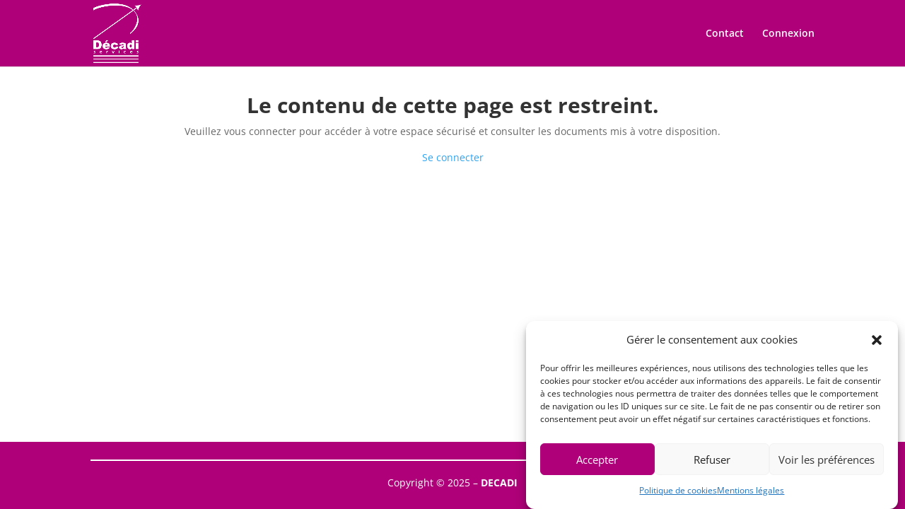

--- FILE ---
content_type: text/css
request_url: https://patrimotique.decadi.fr/wp-content/themes/Divi-child/style.css?ver=4.25.0
body_size: 954
content:
/*
 Theme Name:     Divi Child
 Theme URI:      https://www.elegantthemes.com/gallery/divi/
 Description:    Divi Child Theme
 Author:         Vayoweb
 Author URI:     https://www.vayoweb.fr
 Template:       Divi
 Version:        1.0.0
*/
 
 
/* =Theme customization starts here
------------------------------------------------------- */
.anomalie {
    text-indent:-99999em;
    height:1px;
}
.telechargement {
  text-indent:-99999em;
  height:1px;
}
.oxypharm {
	color:#c00b7b;
}

.monki {
	color:#F292E2;
}

.cos {
	color:#3AB418;
}

.weekday {
	color:#2A9BB7;
}

.otherstories {
	color:#D3551B;
}

/* Couleur Bouton Ultimate member */
.um input[type=submit].um-button, .um input[type=submit].um-button:focus, .um a.um-button, .um a.um-button.um-disabled:hover, .um a.um-button.um-disabled:focus, .um a.um-button.um-disabled:active {
    background: #b00079;
}
.um input[type=submit].um-button:hover, .um a.um-button:hover {
    background-color: #e13eae;
}


/* icône compte Ultimate member */
.um .um-tip:hover, .um .um-field-radio.active:not(.um-field-radio-state-disabled) i, .um .um-field-checkbox.active:not(.um-field-radio-state-disabled) i, .um .um-member-name a:hover, .um .um-member-more a:hover, .um .um-member-less a:hover, .um .um-members-pagi a:hover, .um .um-cover-add:hover, .um .um-profile-subnav a.active, .um .um-item-meta a, .um-account-name a:hover, .um-account-nav a.current, .um-account-side li a.current span.um-account-icon, .um-account-side li a.current:hover span.um-account-icon, .um-dropdown li a:hover, i.um-active-color, span.um-active-color {
	color: #b00079;
}

/* Header reste rose en descendant */
.et-fixed-header#main-header, .et-fixed-header#main-header .nav li ul, .et-fixed-header .et-search-form {
	background-color:#b00079 !important;
}
/* Header Couleur du texte responsive */
.et_header_style_centered .mobile_nav .select_page, .et_header_style_split .mobile_nav .select_page, .et_mobile_menu li a, .mobile_menu_bar:before, .et_nav_text_color_light #top-menu>li>a, .et_nav_text_color_dark #top-menu>li>a, #top-menu a, .et_mobile_menu li a, #et_search_icon:before, #et_top_search .et-search-form input, .et_search_form_container input, #et-top-navigation .et-cart-info {
    color: #ffffff !important;
}

/* Header sous-menu */
#top-menu li li a {
    padding: 8px 0px;
    width: 200px;
}
/* Header Interlignage */
.nav li li {
    position: relative;
    line-height: 1.3em;
}
/* Header reste rose en mobile */
#main-header, #main-header .nav li ul, .et-search-form, #main-header .et_mobile_menu {
    background-color: #b00079 !important;
}

/* CSS pour le "Rechercher" */
.dataTables_filter {
    color: #b00079;
    font-weight: bold;
    font-size: 18px;
	float: left;
}

--- FILE ---
content_type: application/javascript
request_url: https://patrimotique.decadi.fr/wp-content/plugins/tablepress-datatables-buttons/js/jszip.min.js?ver=1.5
body_size: 29971
content:
/*!

JSZip v3.1.3 - A Javascript class for generating and reading zip files
<http://stuartk.com/jszip>

(c) 2009-2016 Stuart Knightley <stuart [at] stuartk.com>
Dual licenced under the MIT license or GPLv3. See https://raw.github.com/Stuk/jszip/master/LICENSE.markdown.

JSZip uses the library pako released under the MIT license :
https://github.com/nodeca/pako/blob/master/LICENSE
*/
!function(a){if("object"==typeof exports&&"undefined"!=typeof module)module.exports=a();else if("function"==typeof define&&define.amd)define([],a);else{var b;b="undefined"!=typeof window?window:"undefined"!=typeof global?global:"undefined"!=typeof self?self:this,b.JSZip=a()}}(function(){return function a(b,c,d){function e(g,h){if(!c[g]){if(!b[g]){var i="function"==typeof require&&require;if(!h&&i)return i(g,!0);if(f)return f(g,!0);var j=new Error("Cannot find module '"+g+"'");throw j.code="MODULE_NOT_FOUND",j}var k=c[g]={exports:{}};b[g][0].call(k.exports,function(a){var c=b[g][1][a];return e(c?c:a)},k,k.exports,a,b,c,d)}return c[g].exports}for(var f="function"==typeof require&&require,g=0;g<d.length;g++)e(d[g]);return e}({1:[function(a,b,c){"use strict";var d=a("./utils"),e=a("./support"),f="ABCDEFGHIJKLMNOPQRSTUVWXYZabcdefghijklmnopqrstuvwxyz0123456789+/=";c.encode=function(a){for(var b,c,e,g,h,i,j,k=[],l=0,m=a.length,n=m,o="string"!==d.getTypeOf(a);l<a.length;)n=m-l,o?(b=a[l++],c=l<m?a[l++]:0,e=l<m?a[l++]:0):(b=a.charCodeAt(l++),c=l<m?a.charCodeAt(l++):0,e=l<m?a.charCodeAt(l++):0),g=b>>2,h=(3&b)<<4|c>>4,i=n>1?(15&c)<<2|e>>6:64,j=n>2?63&e:64,k.push(f.charAt(g)+f.charAt(h)+f.charAt(i)+f.charAt(j));return k.join("")},c.decode=function(a){var b,c,d,g,h,i,j,k=0,l=0,m="data:";if(a.substr(0,m.length)===m)throw new Error("Invalid base64 input, it looks like a data url.");a=a.replace(/[^A-Za-z0-9\+\/\=]/g,"");var n=3*a.length/4;if(a.charAt(a.length-1)===f.charAt(64)&&n--,a.charAt(a.length-2)===f.charAt(64)&&n--,n%1!==0)throw new Error("Invalid base64 input, bad content length.");var o;for(o=e.uint8array?new Uint8Array(0|n):new Array(0|n);k<a.length;)g=f.indexOf(a.charAt(k++)),h=f.indexOf(a.charAt(k++)),i=f.indexOf(a.charAt(k++)),j=f.indexOf(a.charAt(k++)),b=g<<2|h>>4,c=(15&h)<<4|i>>2,d=(3&i)<<6|j,o[l++]=b,64!==i&&(o[l++]=c),64!==j&&(o[l++]=d);return o}},{"./support":30,"./utils":32}],2:[function(a,b,c){"use strict";function d(a,b,c,d,e){this.compressedSize=a,this.uncompressedSize=b,this.crc32=c,this.compression=d,this.compressedContent=e}var e=a("./external"),f=a("./stream/DataWorker"),g=a("./stream/DataLengthProbe"),h=a("./stream/Crc32Probe"),g=a("./stream/DataLengthProbe");d.prototype={getContentWorker:function(){var a=new f(e.Promise.resolve(this.compressedContent)).pipe(this.compression.uncompressWorker()).pipe(new g("data_length")),b=this;return a.on("end",function(){if(this.streamInfo.data_length!==b.uncompressedSize)throw new Error("Bug : uncompressed data size mismatch")}),a},getCompressedWorker:function(){return new f(e.Promise.resolve(this.compressedContent)).withStreamInfo("compressedSize",this.compressedSize).withStreamInfo("uncompressedSize",this.uncompressedSize).withStreamInfo("crc32",this.crc32).withStreamInfo("compression",this.compression)}},d.createWorkerFrom=function(a,b,c){return a.pipe(new h).pipe(new g("uncompressedSize")).pipe(b.compressWorker(c)).pipe(new g("compressedSize")).withStreamInfo("compression",b)},b.exports=d},{"./external":6,"./stream/Crc32Probe":25,"./stream/DataLengthProbe":26,"./stream/DataWorker":27}],3:[function(a,b,c){"use strict";var d=a("./stream/GenericWorker");c.STORE={magic:"\0\0",compressWorker:function(a){return new d("STORE compression")},uncompressWorker:function(){return new d("STORE decompression")}},c.DEFLATE=a("./flate")},{"./flate":7,"./stream/GenericWorker":28}],4:[function(a,b,c){"use strict";function d(){for(var a,b=[],c=0;c<256;c++){a=c;for(var d=0;d<8;d++)a=1&a?3988292384^a>>>1:a>>>1;b[c]=a}return b}function e(a,b,c,d){var e=h,f=d+c;a^=-1;for(var g=d;g<f;g++)a=a>>>8^e[255&(a^b[g])];return a^-1}function f(a,b,c,d){var e=h,f=d+c;a^=-1;for(var g=d;g<f;g++)a=a>>>8^e[255&(a^b.charCodeAt(g))];return a^-1}var g=a("./utils"),h=d();b.exports=function(a,b){if("undefined"==typeof a||!a.length)return 0;var c="string"!==g.getTypeOf(a);return c?e(0|b,a,a.length,0):f(0|b,a,a.length,0)}},{"./utils":32}],5:[function(a,b,c){"use strict";c.base64=!1,c.binary=!1,c.dir=!1,c.createFolders=!0,c.date=null,c.compression=null,c.compressionOptions=null,c.comment=null,c.unixPermissions=null,c.dosPermissions=null},{}],6:[function(a,b,c){"use strict";var d=null;d="undefined"!=typeof Promise?Promise:a("lie"),b.exports={Promise:d}},{lie:58}],7:[function(a,b,c){"use strict";function d(a,b){h.call(this,"FlateWorker/"+a),this._pako=new f[a]({raw:!0,level:b.level||-1}),this.meta={};var c=this;this._pako.onData=function(a){c.push({data:a,meta:c.meta})}}var e="undefined"!=typeof Uint8Array&&"undefined"!=typeof Uint16Array&&"undefined"!=typeof Uint32Array,f=a("pako"),g=a("./utils"),h=a("./stream/GenericWorker"),i=e?"uint8array":"array";c.magic="\b\0",g.inherits(d,h),d.prototype.processChunk=function(a){this.meta=a.meta,this._pako.push(g.transformTo(i,a.data),!1)},d.prototype.flush=function(){h.prototype.flush.call(this),this._pako.push([],!0)},d.prototype.cleanUp=function(){h.prototype.cleanUp.call(this),this._pako=null},c.compressWorker=function(a){return new d("Deflate",a)},c.uncompressWorker=function(){return new d("Inflate",{})}},{"./stream/GenericWorker":28,"./utils":32,pako:59}],8:[function(a,b,c){"use strict";function d(a,b,c,d){f.call(this,"ZipFileWorker"),this.bytesWritten=0,this.zipComment=b,this.zipPlatform=c,this.encodeFileName=d,this.streamFiles=a,this.accumulate=!1,this.contentBuffer=[],this.dirRecords=[],this.currentSourceOffset=0,this.entriesCount=0,this.currentFile=null,this._sources=[]}var e=a("../utils"),f=a("../stream/GenericWorker"),g=a("../utf8"),h=a("../crc32"),i=a("../signature"),j=function(a,b){var c,d="";for(c=0;c<b;c++)d+=String.fromCharCode(255&a),a>>>=8;return d},k=function(a,b){var c=a;return a||(c=b?16893:33204),(65535&c)<<16},l=function(a,b){return 63&(a||0)},m=function(a,b,c,d,f,m){var n,o,p=a.file,q=a.compression,r=m!==g.utf8encode,s=e.transformTo("string",m(p.name)),t=e.transformTo("string",g.utf8encode(p.name)),u=p.comment,v=e.transformTo("string",m(u)),w=e.transformTo("string",g.utf8encode(u)),x=t.length!==p.name.length,y=w.length!==u.length,z="",A="",B="",C=p.dir,D=p.date,E={crc32:0,compressedSize:0,uncompressedSize:0};b&&!c||(E.crc32=a.crc32,E.compressedSize=a.compressedSize,E.uncompressedSize=a.uncompressedSize);var F=0;b&&(F|=8),r||!x&&!y||(F|=2048);var G=0,H=0;C&&(G|=16),"UNIX"===f?(H=798,G|=k(p.unixPermissions,C)):(H=20,G|=l(p.dosPermissions,C)),n=D.getUTCHours(),n<<=6,n|=D.getUTCMinutes(),n<<=5,n|=D.getUTCSeconds()/2,o=D.getUTCFullYear()-1980,o<<=4,o|=D.getUTCMonth()+1,o<<=5,o|=D.getUTCDate(),x&&(A=j(1,1)+j(h(s),4)+t,z+="up"+j(A.length,2)+A),y&&(B=j(1,1)+j(h(v),4)+w,z+="uc"+j(B.length,2)+B);var I="";I+="\n\0",I+=j(F,2),I+=q.magic,I+=j(n,2),I+=j(o,2),I+=j(E.crc32,4),I+=j(E.compressedSize,4),I+=j(E.uncompressedSize,4),I+=j(s.length,2),I+=j(z.length,2);var J=i.LOCAL_FILE_HEADER+I+s+z,K=i.CENTRAL_FILE_HEADER+j(H,2)+I+j(v.length,2)+"\0\0\0\0"+j(G,4)+j(d,4)+s+z+v;return{fileRecord:J,dirRecord:K}},n=function(a,b,c,d,f){var g="",h=e.transformTo("string",f(d));return g=i.CENTRAL_DIRECTORY_END+"\0\0\0\0"+j(a,2)+j(a,2)+j(b,4)+j(c,4)+j(h.length,2)+h},o=function(a){var b="";return b=i.DATA_DESCRIPTOR+j(a.crc32,4)+j(a.compressedSize,4)+j(a.uncompressedSize,4)};e.inherits(d,f),d.prototype.push=function(a){var b=a.meta.percent||0,c=this.entriesCount,d=this._sources.length;this.accumulate?this.contentBuffer.push(a):(this.bytesWritten+=a.data.length,f.prototype.push.call(this,{data:a.data,meta:{currentFile:this.currentFile,percent:c?(b+100*(c-d-1))/c:100}}))},d.prototype.openedSource=function(a){this.currentSourceOffset=this.bytesWritten,this.currentFile=a.file.name;var b=this.streamFiles&&!a.file.dir;if(b){var c=m(a,b,!1,this.currentSourceOffset,this.zipPlatform,this.encodeFileName);this.push({data:c.fileRecord,meta:{percent:0}})}else this.accumulate=!0},d.prototype.closedSource=function(a){this.accumulate=!1;var b=this.streamFiles&&!a.file.dir,c=m(a,b,!0,this.currentSourceOffset,this.zipPlatform,this.encodeFileName);if(this.dirRecords.push(c.dirRecord),b)this.push({data:o(a),meta:{percent:100}});else for(this.push({data:c.fileRecord,meta:{percent:0}});this.contentBuffer.length;)this.push(this.contentBuffer.shift());this.currentFile=null},d.prototype.flush=function(){for(var a=this.bytesWritten,b=0;b<this.dirRecords.length;b++)this.push({data:this.dirRecords[b],meta:{percent:100}});var c=this.bytesWritten-a,d=n(this.dirRecords.length,c,a,this.zipComment,this.encodeFileName);this.push({data:d,meta:{percent:100}})},d.prototype.prepareNextSource=function(){this.previous=this._sources.shift(),this.openedSource(this.previous.streamInfo),this.isPaused?this.previous.pause():this.previous.resume()},d.prototype.registerPrevious=function(a){this._sources.push(a);var b=this;return a.on("data",function(a){b.processChunk(a)}),a.on("end",function(){b.closedSource(b.previous.streamInfo),b._sources.length?b.prepareNextSource():b.end()}),a.on("error",function(a){b.error(a)}),this},d.prototype.resume=function(){return!!f.prototype.resume.call(this)&&(!this.previous&&this._sources.length?(this.prepareNextSource(),!0):this.previous||this._sources.length||this.generatedError?void 0:(this.end(),!0))},d.prototype.error=function(a){var b=this._sources;if(!f.prototype.error.call(this,a))return!1;for(var c=0;c<b.length;c++)try{b[c].error(a)}catch(a){}return!0},d.prototype.lock=function(){f.prototype.lock.call(this);for(var a=this._sources,b=0;b<a.length;b++)a[b].lock()},b.exports=d},{"../crc32":4,"../signature":23,"../stream/GenericWorker":28,"../utf8":31,"../utils":32}],9:[function(a,b,c){"use strict";var d=a("../compressions"),e=a("./ZipFileWorker"),f=function(a,b){var c=a||b,e=d[c];if(!e)throw new Error(c+" is not a valid compression method !");return e};c.generateWorker=function(a,b,c){var d=new e(b.streamFiles,c,b.platform,b.encodeFileName),g=0;try{a.forEach(function(a,c){g++;var e=f(c.options.compression,b.compression),h=c.options.compressionOptions||b.compressionOptions||{},i=c.dir,j=c.date;c._compressWorker(e,h).withStreamInfo("file",{name:a,dir:i,date:j,comment:c.comment||"",unixPermissions:c.unixPermissions,dosPermissions:c.dosPermissions}).pipe(d)}),d.entriesCount=g}catch(h){d.error(h)}return d}},{"../compressions":3,"./ZipFileWorker":8}],10:[function(a,b,c){"use strict";function d(){if(!(this instanceof d))return new d;if(arguments.length)throw new Error("The constructor with parameters has been removed in JSZip 3.0, please check the upgrade guide.");this.files={},this.comment=null,this.root="",this.clone=function(){var a=new d;for(var b in this)"function"!=typeof this[b]&&(a[b]=this[b]);return a}}d.prototype=a("./object"),d.prototype.loadAsync=a("./load"),d.support=a("./support"),d.defaults=a("./defaults"),d.version="3.1.3",d.loadAsync=function(a,b){return(new d).loadAsync(a,b)},d.external=a("./external"),b.exports=d},{"./defaults":5,"./external":6,"./load":11,"./object":15,"./support":30}],11:[function(a,b,c){"use strict";function d(a){return new f.Promise(function(b,c){var d=a.decompressed.getContentWorker().pipe(new i);d.on("error",function(a){c(a)}).on("end",function(){d.streamInfo.crc32!==a.decompressed.crc32?c(new Error("Corrupted zip : CRC32 mismatch")):b()}).resume()})}var e=a("./utils"),f=a("./external"),g=a("./utf8"),e=a("./utils"),h=a("./zipEntries"),i=a("./stream/Crc32Probe"),j=a("./nodejsUtils");b.exports=function(a,b){var c=this;return b=e.extend(b||{},{base64:!1,checkCRC32:!1,optimizedBinaryString:!1,createFolders:!1,decodeFileName:g.utf8decode}),j.isNode&&j.isStream(a)?f.Promise.reject(new Error("JSZip can't accept a stream when loading a zip file.")):e.prepareContent("the loaded zip file",a,!0,b.optimizedBinaryString,b.base64).then(function(a){var c=new h(b);return c.load(a),c}).then(function(a){var c=[f.Promise.resolve(a)],e=a.files;if(b.checkCRC32)for(var g=0;g<e.length;g++)c.push(d(e[g]));return f.Promise.all(c)}).then(function(a){for(var d=a.shift(),e=d.files,f=0;f<e.length;f++){var g=e[f];c.file(g.fileNameStr,g.decompressed,{binary:!0,optimizedBinaryString:!0,date:g.date,dir:g.dir,comment:g.fileCommentStr.length?g.fileCommentStr:null,unixPermissions:g.unixPermissions,dosPermissions:g.dosPermissions,createFolders:b.createFolders})}return d.zipComment.length&&(c.comment=d.zipComment),c})}},{"./external":6,"./nodejsUtils":14,"./stream/Crc32Probe":25,"./utf8":31,"./utils":32,"./zipEntries":33}],12:[function(a,b,c){"use strict";function d(a,b){f.call(this,"Nodejs stream input adapter for "+a),this._upstreamEnded=!1,this._bindStream(b)}var e=a("../utils"),f=a("../stream/GenericWorker");e.inherits(d,f),d.prototype._bindStream=function(a){var b=this;this._stream=a,a.pause(),a.on("data",function(a){b.push({data:a,meta:{percent:0}})}).on("error",function(a){b.isPaused?this.generatedError=a:b.error(a)}).on("end",function(){b.isPaused?b._upstreamEnded=!0:b.end()})},d.prototype.pause=function(){return!!f.prototype.pause.call(this)&&(this._stream.pause(),!0)},d.prototype.resume=function(){return!!f.prototype.resume.call(this)&&(this._upstreamEnded?this.end():this._stream.resume(),!0)},b.exports=d},{"../stream/GenericWorker":28,"../utils":32}],13:[function(a,b,c){"use strict";function d(a,b,c){e.call(this,b),this._helper=a;var d=this;a.on("data",function(a,b){d.push(a)||d._helper.pause(),c&&c(b)}).on("error",function(a){d.emit("error",a)}).on("end",function(){d.push(null)})}var e=a("readable-stream").Readable,f=a("util");f.inherits(d,e),d.prototype._read=function(){this._helper.resume()},b.exports=d},{"readable-stream":16,util:void 0}],14:[function(a,b,c){"use strict";b.exports={isNode:"undefined"!=typeof Buffer,newBuffer:function(a,b){return new Buffer(a,b)},isBuffer:function(a){return Buffer.isBuffer(a)},isStream:function(a){return a&&"function"==typeof a.on&&"function"==typeof a.pause&&"function"==typeof a.resume}}},{}],15:[function(a,b,c){"use strict";function d(a){return"[object RegExp]"===Object.prototype.toString.call(a)}var e=a("./utf8"),f=a("./utils"),g=a("./stream/GenericWorker"),h=a("./stream/StreamHelper"),i=a("./defaults"),j=a("./compressedObject"),k=a("./zipObject"),l=a("./generate"),m=a("./nodejsUtils"),n=a("./nodejs/NodejsStreamInputAdapter"),o=function(a,b,c){var d,e=f.getTypeOf(b),h=f.extend(c||{},i);h.date=h.date||new Date,null!==h.compression&&(h.compression=h.compression.toUpperCase()),"string"==typeof h.unixPermissions&&(h.unixPermissions=parseInt(h.unixPermissions,8)),h.unixPermissions&&16384&h.unixPermissions&&(h.dir=!0),h.dosPermissions&&16&h.dosPermissions&&(h.dir=!0),h.dir&&(a=q(a)),h.createFolders&&(d=p(a))&&r.call(this,d,!0);var l="string"===e&&h.binary===!1&&h.base64===!1;c&&"undefined"!=typeof c.binary||(h.binary=!l);var o=b instanceof j&&0===b.uncompressedSize;(o||h.dir||!b||0===b.length)&&(h.base64=!1,h.binary=!0,b="",h.compression="STORE",e="string");var s=null;s=b instanceof j||b instanceof g?b:m.isNode&&m.isStream(b)?new n(a,b):f.prepareContent(a,b,h.binary,h.optimizedBinaryString,h.base64);var t=new k(a,s,h);this.files[a]=t},p=function(a){"/"===a.slice(-1)&&(a=a.substring(0,a.length-1));var b=a.lastIndexOf("/");return b>0?a.substring(0,b):""},q=function(a){return"/"!==a.slice(-1)&&(a+="/"),a},r=function(a,b){return b="undefined"!=typeof b?b:i.createFolders,a=q(a),this.files[a]||o.call(this,a,null,{dir:!0,createFolders:b}),this.files[a]},s={load:function(){throw new Error("This method has been removed in JSZip 3.0, please check the upgrade guide.")},forEach:function(a){var b,c,d;for(b in this.files)this.files.hasOwnProperty(b)&&(d=this.files[b],c=b.slice(this.root.length,b.length),c&&b.slice(0,this.root.length)===this.root&&a(c,d))},filter:function(a){var b=[];return this.forEach(function(c,d){a(c,d)&&b.push(d)}),b},file:function(a,b,c){if(1===arguments.length){if(d(a)){var e=a;return this.filter(function(a,b){return!b.dir&&e.test(a)})}var f=this.files[this.root+a];return f&&!f.dir?f:null}return a=this.root+a,o.call(this,a,b,c),this},folder:function(a){if(!a)return this;if(d(a))return this.filter(function(b,c){return c.dir&&a.test(b)});var b=this.root+a,c=r.call(this,b),e=this.clone();return e.root=c.name,e},remove:function(a){a=this.root+a;var b=this.files[a];if(b||("/"!==a.slice(-1)&&(a+="/"),b=this.files[a]),b&&!b.dir)delete this.files[a];else for(var c=this.filter(function(b,c){return c.name.slice(0,a.length)===a}),d=0;d<c.length;d++)delete this.files[c[d].name];return this},generate:function(a){throw new Error("This method has been removed in JSZip 3.0, please check the upgrade guide.")},generateInternalStream:function(a){var b,c={};try{if(c=f.extend(a||{},{streamFiles:!1,compression:"STORE",compressionOptions:null,type:"",platform:"DOS",comment:null,mimeType:"application/zip",encodeFileName:e.utf8encode}),c.type=c.type.toLowerCase(),c.compression=c.compression.toUpperCase(),"binarystring"===c.type&&(c.type="string"),!c.type)throw new Error("No output type specified.");f.checkSupport(c.type),"darwin"!==c.platform&&"freebsd"!==c.platform&&"linux"!==c.platform&&"sunos"!==c.platform||(c.platform="UNIX"),"win32"===c.platform&&(c.platform="DOS");var d=c.comment||this.comment||"";b=l.generateWorker(this,c,d)}catch(i){b=new g("error"),b.error(i)}return new h(b,c.type||"string",c.mimeType)},generateAsync:function(a,b){return this.generateInternalStream(a).accumulate(b)},generateNodeStream:function(a,b){return a=a||{},a.type||(a.type="nodebuffer"),this.generateInternalStream(a).toNodejsStream(b)}};b.exports=s},{"./compressedObject":2,"./defaults":5,"./generate":9,"./nodejs/NodejsStreamInputAdapter":12,"./nodejsUtils":14,"./stream/GenericWorker":28,"./stream/StreamHelper":29,"./utf8":31,"./utils":32,"./zipObject":35}],16:[function(a,b,c){b.exports=a("stream")},{stream:void 0}],17:[function(a,b,c){"use strict";function d(a){e.call(this,a);for(var b=0;b<this.data.length;b++)a[b]=255&a[b]}var e=a("./DataReader"),f=a("../utils");f.inherits(d,e),d.prototype.byteAt=function(a){return this.data[this.zero+a]},d.prototype.lastIndexOfSignature=function(a){for(var b=a.charCodeAt(0),c=a.charCodeAt(1),d=a.charCodeAt(2),e=a.charCodeAt(3),f=this.length-4;f>=0;--f)if(this.data[f]===b&&this.data[f+1]===c&&this.data[f+2]===d&&this.data[f+3]===e)return f-this.zero;return-1},d.prototype.readAndCheckSignature=function(a){var b=a.charCodeAt(0),c=a.charCodeAt(1),d=a.charCodeAt(2),e=a.charCodeAt(3),f=this.readData(4);return b===f[0]&&c===f[1]&&d===f[2]&&e===f[3]},d.prototype.readData=function(a){if(this.checkOffset(a),0===a)return[];var b=this.data.slice(this.zero+this.index,this.zero+this.index+a);return this.index+=a,b},b.exports=d},{"../utils":32,"./DataReader":18}],18:[function(a,b,c){"use strict";function d(a){this.data=a,this.length=a.length,this.index=0,this.zero=0}var e=a("../utils");d.prototype={checkOffset:function(a){this.checkIndex(this.index+a)},checkIndex:function(a){if(this.length<this.zero+a||a<0)throw new Error("End of data reached (data length = "+this.length+", asked index = "+a+"). Corrupted zip ?")},setIndex:function(a){this.checkIndex(a),this.index=a},skip:function(a){this.setIndex(this.index+a)},byteAt:function(a){},readInt:function(a){var b,c=0;for(this.checkOffset(a),b=this.index+a-1;b>=this.index;b--)c=(c<<8)+this.byteAt(b);return this.index+=a,c},readString:function(a){return e.transformTo("string",this.readData(a))},readData:function(a){},lastIndexOfSignature:function(a){},readAndCheckSignature:function(a){},readDate:function(){var a=this.readInt(4);return new Date(Date.UTC((a>>25&127)+1980,(a>>21&15)-1,a>>16&31,a>>11&31,a>>5&63,(31&a)<<1))}},b.exports=d},{"../utils":32}],19:[function(a,b,c){"use strict";function d(a){e.call(this,a)}var e=a("./Uint8ArrayReader"),f=a("../utils");f.inherits(d,e),d.prototype.readData=function(a){this.checkOffset(a);var b=this.data.slice(this.zero+this.index,this.zero+this.index+a);return this.index+=a,b},b.exports=d},{"../utils":32,"./Uint8ArrayReader":21}],20:[function(a,b,c){"use strict";function d(a){e.call(this,a)}var e=a("./DataReader"),f=a("../utils");f.inherits(d,e),d.prototype.byteAt=function(a){return this.data.charCodeAt(this.zero+a)},d.prototype.lastIndexOfSignature=function(a){return this.data.lastIndexOf(a)-this.zero},d.prototype.readAndCheckSignature=function(a){var b=this.readData(4);return a===b},d.prototype.readData=function(a){this.checkOffset(a);var b=this.data.slice(this.zero+this.index,this.zero+this.index+a);return this.index+=a,b},b.exports=d},{"../utils":32,"./DataReader":18}],21:[function(a,b,c){"use strict";function d(a){e.call(this,a)}var e=a("./ArrayReader"),f=a("../utils");f.inherits(d,e),d.prototype.readData=function(a){if(this.checkOffset(a),0===a)return new Uint8Array(0);var b=this.data.subarray(this.zero+this.index,this.zero+this.index+a);return this.index+=a,b},b.exports=d},{"../utils":32,"./ArrayReader":17}],22:[function(a,b,c){"use strict";var d=a("../utils"),e=a("../support"),f=a("./ArrayReader"),g=a("./StringReader"),h=a("./NodeBufferReader"),i=a("./Uint8ArrayReader");b.exports=function(a){var b=d.getTypeOf(a);return d.checkSupport(b),"string"!==b||e.uint8array?"nodebuffer"===b?new h(a):e.uint8array?new i(d.transformTo("uint8array",a)):new f(d.transformTo("array",a)):new g(a)}},{"../support":30,"../utils":32,"./ArrayReader":17,"./NodeBufferReader":19,"./StringReader":20,"./Uint8ArrayReader":21}],23:[function(a,b,c){"use strict";c.LOCAL_FILE_HEADER="PK",c.CENTRAL_FILE_HEADER="PK",c.CENTRAL_DIRECTORY_END="PK",c.ZIP64_CENTRAL_DIRECTORY_LOCATOR="PK",c.ZIP64_CENTRAL_DIRECTORY_END="PK",c.DATA_DESCRIPTOR="PK\b"},{}],24:[function(a,b,c){"use strict";function d(a){e.call(this,"ConvertWorker to "+a),this.destType=a}var e=a("./GenericWorker"),f=a("../utils");f.inherits(d,e),d.prototype.processChunk=function(a){this.push({data:f.transformTo(this.destType,a.data),meta:a.meta})},b.exports=d},{"../utils":32,"./GenericWorker":28}],25:[function(a,b,c){"use strict";function d(){e.call(this,"Crc32Probe"),this.withStreamInfo("crc32",0)}var e=a("./GenericWorker"),f=a("../crc32"),g=a("../utils");g.inherits(d,e),d.prototype.processChunk=function(a){this.streamInfo.crc32=f(a.data,this.streamInfo.crc32||0),this.push(a)},b.exports=d},{"../crc32":4,"../utils":32,"./GenericWorker":28}],26:[function(a,b,c){"use strict";function d(a){f.call(this,"DataLengthProbe for "+a),this.propName=a,this.withStreamInfo(a,0)}var e=a("../utils"),f=a("./GenericWorker");e.inherits(d,f),d.prototype.processChunk=function(a){if(a){var b=this.streamInfo[this.propName]||0;this.streamInfo[this.propName]=b+a.data.length}f.prototype.processChunk.call(this,a)},b.exports=d},{"../utils":32,"./GenericWorker":28}],27:[function(a,b,c){"use strict";function d(a){f.call(this,"DataWorker");var b=this;this.dataIsReady=!1,this.index=0,this.max=0,this.data=null,this.type="",this._tickScheduled=!1,a.then(function(a){b.dataIsReady=!0,b.data=a,b.max=a&&a.length||0,b.type=e.getTypeOf(a),b.isPaused||b._tickAndRepeat()},function(a){b.error(a)})}var e=a("../utils"),f=a("./GenericWorker"),g=16384;e.inherits(d,f),d.prototype.cleanUp=function(){f.prototype.cleanUp.call(this),this.data=null},d.prototype.resume=function(){return!!f.prototype.resume.call(this)&&(!this._tickScheduled&&this.dataIsReady&&(this._tickScheduled=!0,e.delay(this._tickAndRepeat,[],this)),!0)},d.prototype._tickAndRepeat=function(){this._tickScheduled=!1,this.isPaused||this.isFinished||(this._tick(),this.isFinished||(e.delay(this._tickAndRepeat,[],this),this._tickScheduled=!0))},d.prototype._tick=function(){if(this.isPaused||this.isFinished)return!1;var a=g,b=null,c=Math.min(this.max,this.index+a);if(this.index>=this.max)return this.end();switch(this.type){case"string":b=this.data.substring(this.index,c);break;case"uint8array":b=this.data.subarray(this.index,c);break;case"array":case"nodebuffer":b=this.data.slice(this.index,c)}return this.index=c,this.push({data:b,meta:{percent:this.max?this.index/this.max*100:0}})},b.exports=d},{"../utils":32,"./GenericWorker":28}],28:[function(a,b,c){"use strict";function d(a){this.name=a||"default",this.streamInfo={},this.generatedError=null,this.extraStreamInfo={},this.isPaused=!0,this.isFinished=!1,this.isLocked=!1,this._listeners={data:[],end:[],error:[]},this.previous=null}d.prototype={push:function(a){this.emit("data",a)},end:function(){if(this.isFinished)return!1;this.flush();try{this.emit("end"),this.cleanUp(),this.isFinished=!0}catch(a){this.emit("error",a)}return!0},error:function(a){return!this.isFinished&&(this.isPaused?this.generatedError=a:(this.isFinished=!0,this.emit("error",a),this.previous&&this.previous.error(a),this.cleanUp()),!0)},on:function(a,b){return this._listeners[a].push(b),this},cleanUp:function(){this.streamInfo=this.generatedError=this.extraStreamInfo=null,this._listeners=[]},emit:function(a,b){if(this._listeners[a])for(var c=0;c<this._listeners[a].length;c++)this._listeners[a][c].call(this,b)},pipe:function(a){return a.registerPrevious(this)},registerPrevious:function(a){if(this.isLocked)throw new Error("The stream '"+this+"' has already been used.");this.streamInfo=a.streamInfo,this.mergeStreamInfo(),this.previous=a;var b=this;return a.on("data",function(a){b.processChunk(a)}),a.on("end",function(){b.end()}),a.on("error",function(a){b.error(a)}),this},pause:function(){return!this.isPaused&&!this.isFinished&&(this.isPaused=!0,this.previous&&this.previous.pause(),!0)},resume:function(){if(!this.isPaused||this.isFinished)return!1;this.isPaused=!1;var a=!1;return this.generatedError&&(this.error(this.generatedError),a=!0),this.previous&&this.previous.resume(),!a},flush:function(){},processChunk:function(a){this.push(a)},withStreamInfo:function(a,b){return this.extraStreamInfo[a]=b,this.mergeStreamInfo(),this},mergeStreamInfo:function(){for(var a in this.extraStreamInfo)this.extraStreamInfo.hasOwnProperty(a)&&(this.streamInfo[a]=this.extraStreamInfo[a])},lock:function(){if(this.isLocked)throw new Error("The stream '"+this+"' has already been used.");this.isLocked=!0,this.previous&&this.previous.lock()},toString:function(){var a="Worker "+this.name;return this.previous?this.previous+" -> "+a:a}},b.exports=d},{}],29:[function(a,b,c){"use strict";function d(a,b,c,d){var f=null;switch(a){case"blob":return h.newBlob(c,d);case"base64":return f=e(b,c),k.encode(f);default:return f=e(b,c),h.transformTo(a,f)}}function e(a,b){var c,d=0,e=null,f=0;for(c=0;c<b.length;c++)f+=b[c].length;switch(a){case"string":return b.join("");case"array":return Array.prototype.concat.apply([],b);case"uint8array":for(e=new Uint8Array(f),c=0;c<b.length;c++)e.set(b[c],d),d+=b[c].length;return e;case"nodebuffer":return Buffer.concat(b);default:throw new Error("concat : unsupported type '"+a+"'")}}function f(a,b){return new m.Promise(function(c,e){var f=[],g=a._internalType,h=a._outputType,i=a._mimeType;a.on("data",function(a,c){f.push(a),b&&b(c)}).on("error",function(a){f=[],e(a)}).on("end",function(){try{var a=d(h,g,f,i);c(a)}catch(b){e(b)}f=[]}).resume()})}function g(a,b,c){var d=b;switch(b){case"blob":d="arraybuffer";break;case"arraybuffer":d="uint8array";break;case"base64":d="string"}try{this._internalType=d,this._outputType=b,this._mimeType=c,h.checkSupport(d),this._worker=a.pipe(new i(d)),a.lock()}catch(e){this._worker=new j("error"),this._worker.error(e)}}var h=a("../utils"),i=a("./ConvertWorker"),j=a("./GenericWorker"),k=a("../base64"),l=a("../support"),m=a("../external"),n=null;if(l.nodestream)try{n=a("../nodejs/NodejsStreamOutputAdapter")}catch(o){}g.prototype={accumulate:function(a){return f(this,a)},on:function(a,b){var c=this;return"data"===a?this._worker.on(a,function(a){b.call(c,a.data,a.meta)}):this._worker.on(a,function(){h.delay(b,arguments,c)}),this},resume:function(){return h.delay(this._worker.resume,[],this._worker),this},pause:function(){return this._worker.pause(),this},toNodejsStream:function(a){if(h.checkSupport("nodestream"),"nodebuffer"!==this._outputType)throw new Error(this._outputType+" is not supported by this method");return new n(this,{objectMode:"nodebuffer"!==this._outputType},a)}},b.exports=g},{"../base64":1,"../external":6,"../nodejs/NodejsStreamOutputAdapter":13,"../support":30,"../utils":32,"./ConvertWorker":24,"./GenericWorker":28}],30:[function(a,b,c){"use strict";if(c.base64=!0,c.array=!0,c.string=!0,c.arraybuffer="undefined"!=typeof ArrayBuffer&&"undefined"!=typeof Uint8Array,c.nodebuffer="undefined"!=typeof Buffer,c.uint8array="undefined"!=typeof Uint8Array,"undefined"==typeof ArrayBuffer)c.blob=!1;else{var d=new ArrayBuffer(0);try{c.blob=0===new Blob([d],{type:"application/zip"}).size}catch(e){try{var f=window.BlobBuilder||window.WebKitBlobBuilder||window.MozBlobBuilder||window.MSBlobBuilder,g=new f;g.append(d),c.blob=0===g.getBlob("application/zip").size}catch(e){c.blob=!1}}}try{c.nodestream=!!a("readable-stream").Readable}catch(e){c.nodestream=!1}},{"readable-stream":16}],31:[function(a,b,c){"use strict";function d(){i.call(this,"utf-8 decode"),this.leftOver=null}function e(){i.call(this,"utf-8 encode")}for(var f=a("./utils"),g=a("./support"),h=a("./nodejsUtils"),i=a("./stream/GenericWorker"),j=new Array(256),k=0;k<256;k++)j[k]=k>=252?6:k>=248?5:k>=240?4:k>=224?3:k>=192?2:1;j[254]=j[254]=1;var l=function(a){var b,c,d,e,f,h=a.length,i=0;for(e=0;e<h;e++)c=a.charCodeAt(e),55296===(64512&c)&&e+1<h&&(d=a.charCodeAt(e+1),56320===(64512&d)&&(c=65536+(c-55296<<10)+(d-56320),e++)),i+=c<128?1:c<2048?2:c<65536?3:4;for(b=g.uint8array?new Uint8Array(i):new Array(i),f=0,e=0;f<i;e++)c=a.charCodeAt(e),55296===(64512&c)&&e+1<h&&(d=a.charCodeAt(e+1),56320===(64512&d)&&(c=65536+(c-55296<<10)+(d-56320),e++)),c<128?b[f++]=c:c<2048?(b[f++]=192|c>>>6,b[f++]=128|63&c):c<65536?(b[f++]=224|c>>>12,b[f++]=128|c>>>6&63,b[f++]=128|63&c):(b[f++]=240|c>>>18,b[f++]=128|c>>>12&63,b[f++]=128|c>>>6&63,b[f++]=128|63&c);return b},m=function(a,b){var c;for(b=b||a.length,b>a.length&&(b=a.length),c=b-1;c>=0&&128===(192&a[c]);)c--;return c<0?b:0===c?b:c+j[a[c]]>b?c:b},n=function(a){var b,c,d,e,g=a.length,h=new Array(2*g);for(c=0,b=0;b<g;)if(d=a[b++],d<128)h[c++]=d;else if(e=j[d],e>4)h[c++]=65533,b+=e-1;else{for(d&=2===e?31:3===e?15:7;e>1&&b<g;)d=d<<6|63&a[b++],e--;e>1?h[c++]=65533:d<65536?h[c++]=d:(d-=65536,h[c++]=55296|d>>10&1023,h[c++]=56320|1023&d)}return h.length!==c&&(h.subarray?h=h.subarray(0,c):h.length=c),f.applyFromCharCode(h)};c.utf8encode=function(a){return g.nodebuffer?h.newBuffer(a,"utf-8"):l(a)},c.utf8decode=function(a){return g.nodebuffer?f.transformTo("nodebuffer",a).toString("utf-8"):(a=f.transformTo(g.uint8array?"uint8array":"array",a),n(a))},f.inherits(d,i),d.prototype.processChunk=function(a){var b=f.transformTo(g.uint8array?"uint8array":"array",a.data);if(this.leftOver&&this.leftOver.length){if(g.uint8array){var d=b;b=new Uint8Array(d.length+this.leftOver.length),b.set(this.leftOver,0),b.set(d,this.leftOver.length)}else b=this.leftOver.concat(b);this.leftOver=null}var e=m(b),h=b;e!==b.length&&(g.uint8array?(h=b.subarray(0,e),this.leftOver=b.subarray(e,b.length)):(h=b.slice(0,e),this.leftOver=b.slice(e,b.length))),this.push({data:c.utf8decode(h),meta:a.meta})},d.prototype.flush=function(){this.leftOver&&this.leftOver.length&&(this.push({data:c.utf8decode(this.leftOver),meta:{}}),this.leftOver=null)},c.Utf8DecodeWorker=d,f.inherits(e,i),e.prototype.processChunk=function(a){this.push({data:c.utf8encode(a.data),meta:a.meta})},c.Utf8EncodeWorker=e},{"./nodejsUtils":14,"./stream/GenericWorker":28,"./support":30,"./utils":32}],32:[function(a,b,c){"use strict";function d(a){var b=null;return b=i.uint8array?new Uint8Array(a.length):new Array(a.length),f(a,b)}function e(a){return a}function f(a,b){for(var c=0;c<a.length;++c)b[c]=255&a.charCodeAt(c);return b}function g(a){var b=65536,d=c.getTypeOf(a),e=!0;if("uint8array"===d?e=n.applyCanBeUsed.uint8array:"nodebuffer"===d&&(e=n.applyCanBeUsed.nodebuffer),e)for(;b>1;)try{return n.stringifyByChunk(a,d,b)}catch(f){b=Math.floor(b/2)}return n.stringifyByChar(a)}function h(a,b){for(var c=0;c<a.length;c++)b[c]=a[c];return b}var i=a("./support"),j=a("./base64"),k=a("./nodejsUtils"),l=a("core-js/library/fn/set-immediate"),m=a("./external");c.newBlob=function(a,b){c.checkSupport("blob");try{return new Blob(a,{type:b})}catch(d){try{for(var e=window.BlobBuilder||window.WebKitBlobBuilder||window.MozBlobBuilder||window.MSBlobBuilder,f=new e,g=0;g<a.length;g++)f.append(a[g]);
return f.getBlob(b)}catch(d){throw new Error("Bug : can't construct the Blob.")}}};var n={stringifyByChunk:function(a,b,c){var d=[],e=0,f=a.length;if(f<=c)return String.fromCharCode.apply(null,a);for(;e<f;)"array"===b||"nodebuffer"===b?d.push(String.fromCharCode.apply(null,a.slice(e,Math.min(e+c,f)))):d.push(String.fromCharCode.apply(null,a.subarray(e,Math.min(e+c,f)))),e+=c;return d.join("")},stringifyByChar:function(a){for(var b="",c=0;c<a.length;c++)b+=String.fromCharCode(a[c]);return b},applyCanBeUsed:{uint8array:function(){try{return i.uint8array&&1===String.fromCharCode.apply(null,new Uint8Array(1)).length}catch(a){return!1}}(),nodebuffer:function(){try{return i.nodebuffer&&1===String.fromCharCode.apply(null,k.newBuffer(1)).length}catch(a){return!1}}()}};c.applyFromCharCode=g;var o={};o.string={string:e,array:function(a){return f(a,new Array(a.length))},arraybuffer:function(a){return o.string.uint8array(a).buffer},uint8array:function(a){return f(a,new Uint8Array(a.length))},nodebuffer:function(a){return f(a,k.newBuffer(a.length))}},o.array={string:g,array:e,arraybuffer:function(a){return new Uint8Array(a).buffer},uint8array:function(a){return new Uint8Array(a)},nodebuffer:function(a){return k.newBuffer(a)}},o.arraybuffer={string:function(a){return g(new Uint8Array(a))},array:function(a){return h(new Uint8Array(a),new Array(a.byteLength))},arraybuffer:e,uint8array:function(a){return new Uint8Array(a)},nodebuffer:function(a){return k.newBuffer(new Uint8Array(a))}},o.uint8array={string:g,array:function(a){return h(a,new Array(a.length))},arraybuffer:function(a){var b=new Uint8Array(a.length);return a.length&&b.set(a,0),b.buffer},uint8array:e,nodebuffer:function(a){return k.newBuffer(a)}},o.nodebuffer={string:g,array:function(a){return h(a,new Array(a.length))},arraybuffer:function(a){return o.nodebuffer.uint8array(a).buffer},uint8array:function(a){return h(a,new Uint8Array(a.length))},nodebuffer:e},c.transformTo=function(a,b){if(b||(b=""),!a)return b;c.checkSupport(a);var d=c.getTypeOf(b),e=o[d][a](b);return e},c.getTypeOf=function(a){return"string"==typeof a?"string":"[object Array]"===Object.prototype.toString.call(a)?"array":i.nodebuffer&&k.isBuffer(a)?"nodebuffer":i.uint8array&&a instanceof Uint8Array?"uint8array":i.arraybuffer&&a instanceof ArrayBuffer?"arraybuffer":void 0},c.checkSupport=function(a){var b=i[a.toLowerCase()];if(!b)throw new Error(a+" is not supported by this platform")},c.MAX_VALUE_16BITS=65535,c.MAX_VALUE_32BITS=-1,c.pretty=function(a){var b,c,d="";for(c=0;c<(a||"").length;c++)b=a.charCodeAt(c),d+="\\x"+(b<16?"0":"")+b.toString(16).toUpperCase();return d},c.delay=function(a,b,c){l(function(){a.apply(c||null,b||[])})},c.inherits=function(a,b){var c=function(){};c.prototype=b.prototype,a.prototype=new c},c.extend=function(){var a,b,c={};for(a=0;a<arguments.length;a++)for(b in arguments[a])arguments[a].hasOwnProperty(b)&&"undefined"==typeof c[b]&&(c[b]=arguments[a][b]);return c},c.prepareContent=function(a,b,e,f,g){var h=m.Promise.resolve(b).then(function(a){var b=i.blob&&(a instanceof Blob||["[object File]","[object Blob]"].indexOf(Object.prototype.toString.call(a))!==-1);return b&&"undefined"!=typeof FileReader?new m.Promise(function(b,c){var d=new FileReader;d.onload=function(a){b(a.target.result)},d.onerror=function(a){c(a.target.error)},d.readAsArrayBuffer(a)}):a});return h.then(function(b){var h=c.getTypeOf(b);return h?("arraybuffer"===h?b=c.transformTo("uint8array",b):"string"===h&&(g?b=j.decode(b):e&&f!==!0&&(b=d(b))),b):m.Promise.reject(new Error("The data of '"+a+"' is in an unsupported format !"))})}},{"./base64":1,"./external":6,"./nodejsUtils":14,"./support":30,"core-js/library/fn/set-immediate":36}],33:[function(a,b,c){"use strict";function d(a){this.files=[],this.loadOptions=a}var e=a("./reader/readerFor"),f=a("./utils"),g=a("./signature"),h=a("./zipEntry"),i=(a("./utf8"),a("./support"));d.prototype={checkSignature:function(a){if(!this.reader.readAndCheckSignature(a)){this.reader.index-=4;var b=this.reader.readString(4);throw new Error("Corrupted zip or bug : unexpected signature ("+f.pretty(b)+", expected "+f.pretty(a)+")")}},isSignature:function(a,b){var c=this.reader.index;this.reader.setIndex(a);var d=this.reader.readString(4),e=d===b;return this.reader.setIndex(c),e},readBlockEndOfCentral:function(){this.diskNumber=this.reader.readInt(2),this.diskWithCentralDirStart=this.reader.readInt(2),this.centralDirRecordsOnThisDisk=this.reader.readInt(2),this.centralDirRecords=this.reader.readInt(2),this.centralDirSize=this.reader.readInt(4),this.centralDirOffset=this.reader.readInt(4),this.zipCommentLength=this.reader.readInt(2);var a=this.reader.readData(this.zipCommentLength),b=i.uint8array?"uint8array":"array",c=f.transformTo(b,a);this.zipComment=this.loadOptions.decodeFileName(c)},readBlockZip64EndOfCentral:function(){this.zip64EndOfCentralSize=this.reader.readInt(8),this.reader.skip(4),this.diskNumber=this.reader.readInt(4),this.diskWithCentralDirStart=this.reader.readInt(4),this.centralDirRecordsOnThisDisk=this.reader.readInt(8),this.centralDirRecords=this.reader.readInt(8),this.centralDirSize=this.reader.readInt(8),this.centralDirOffset=this.reader.readInt(8),this.zip64ExtensibleData={};for(var a,b,c,d=this.zip64EndOfCentralSize-44,e=0;e<d;)a=this.reader.readInt(2),b=this.reader.readInt(4),c=this.reader.readData(b),this.zip64ExtensibleData[a]={id:a,length:b,value:c}},readBlockZip64EndOfCentralLocator:function(){if(this.diskWithZip64CentralDirStart=this.reader.readInt(4),this.relativeOffsetEndOfZip64CentralDir=this.reader.readInt(8),this.disksCount=this.reader.readInt(4),this.disksCount>1)throw new Error("Multi-volumes zip are not supported")},readLocalFiles:function(){var a,b;for(a=0;a<this.files.length;a++)b=this.files[a],this.reader.setIndex(b.localHeaderOffset),this.checkSignature(g.LOCAL_FILE_HEADER),b.readLocalPart(this.reader),b.handleUTF8(),b.processAttributes()},readCentralDir:function(){var a;for(this.reader.setIndex(this.centralDirOffset);this.reader.readAndCheckSignature(g.CENTRAL_FILE_HEADER);)a=new h({zip64:this.zip64},this.loadOptions),a.readCentralPart(this.reader),this.files.push(a);if(this.centralDirRecords!==this.files.length&&0!==this.centralDirRecords&&0===this.files.length)throw new Error("Corrupted zip or bug: expected "+this.centralDirRecords+" records in central dir, got "+this.files.length)},readEndOfCentral:function(){var a=this.reader.lastIndexOfSignature(g.CENTRAL_DIRECTORY_END);if(a<0){var b=!this.isSignature(0,g.LOCAL_FILE_HEADER);throw b?new Error("Can't find end of central directory : is this a zip file ? If it is, see http://stuk.github.io/jszip/documentation/howto/read_zip.html"):new Error("Corrupted zip : can't find end of central directory")}this.reader.setIndex(a);var c=a;if(this.checkSignature(g.CENTRAL_DIRECTORY_END),this.readBlockEndOfCentral(),this.diskNumber===f.MAX_VALUE_16BITS||this.diskWithCentralDirStart===f.MAX_VALUE_16BITS||this.centralDirRecordsOnThisDisk===f.MAX_VALUE_16BITS||this.centralDirRecords===f.MAX_VALUE_16BITS||this.centralDirSize===f.MAX_VALUE_32BITS||this.centralDirOffset===f.MAX_VALUE_32BITS){if(this.zip64=!0,a=this.reader.lastIndexOfSignature(g.ZIP64_CENTRAL_DIRECTORY_LOCATOR),a<0)throw new Error("Corrupted zip : can't find the ZIP64 end of central directory locator");if(this.reader.setIndex(a),this.checkSignature(g.ZIP64_CENTRAL_DIRECTORY_LOCATOR),this.readBlockZip64EndOfCentralLocator(),!this.isSignature(this.relativeOffsetEndOfZip64CentralDir,g.ZIP64_CENTRAL_DIRECTORY_END)&&(this.relativeOffsetEndOfZip64CentralDir=this.reader.lastIndexOfSignature(g.ZIP64_CENTRAL_DIRECTORY_END),this.relativeOffsetEndOfZip64CentralDir<0))throw new Error("Corrupted zip : can't find the ZIP64 end of central directory");this.reader.setIndex(this.relativeOffsetEndOfZip64CentralDir),this.checkSignature(g.ZIP64_CENTRAL_DIRECTORY_END),this.readBlockZip64EndOfCentral()}var d=this.centralDirOffset+this.centralDirSize;this.zip64&&(d+=20,d+=12+this.zip64EndOfCentralSize);var e=c-d;if(e>0)this.isSignature(c,g.CENTRAL_FILE_HEADER)||(this.reader.zero=e);else if(e<0)throw new Error("Corrupted zip: missing "+Math.abs(e)+" bytes.")},prepareReader:function(a){this.reader=e(a)},load:function(a){this.prepareReader(a),this.readEndOfCentral(),this.readCentralDir(),this.readLocalFiles()}},b.exports=d},{"./reader/readerFor":22,"./signature":23,"./support":30,"./utf8":31,"./utils":32,"./zipEntry":34}],34:[function(a,b,c){"use strict";function d(a,b){this.options=a,this.loadOptions=b}var e=a("./reader/readerFor"),f=a("./utils"),g=a("./compressedObject"),h=a("./crc32"),i=a("./utf8"),j=a("./compressions"),k=a("./support"),l=0,m=3,n=function(a){for(var b in j)if(j.hasOwnProperty(b)&&j[b].magic===a)return j[b];return null};d.prototype={isEncrypted:function(){return 1===(1&this.bitFlag)},useUTF8:function(){return 2048===(2048&this.bitFlag)},readLocalPart:function(a){var b,c;if(a.skip(22),this.fileNameLength=a.readInt(2),c=a.readInt(2),this.fileName=a.readData(this.fileNameLength),a.skip(c),this.compressedSize===-1||this.uncompressedSize===-1)throw new Error("Bug or corrupted zip : didn't get enough informations from the central directory (compressedSize === -1 || uncompressedSize === -1)");if(b=n(this.compressionMethod),null===b)throw new Error("Corrupted zip : compression "+f.pretty(this.compressionMethod)+" unknown (inner file : "+f.transformTo("string",this.fileName)+")");this.decompressed=new g(this.compressedSize,this.uncompressedSize,this.crc32,b,a.readData(this.compressedSize))},readCentralPart:function(a){this.versionMadeBy=a.readInt(2),a.skip(2),this.bitFlag=a.readInt(2),this.compressionMethod=a.readString(2),this.date=a.readDate(),this.crc32=a.readInt(4),this.compressedSize=a.readInt(4),this.uncompressedSize=a.readInt(4);var b=a.readInt(2);if(this.extraFieldsLength=a.readInt(2),this.fileCommentLength=a.readInt(2),this.diskNumberStart=a.readInt(2),this.internalFileAttributes=a.readInt(2),this.externalFileAttributes=a.readInt(4),this.localHeaderOffset=a.readInt(4),this.isEncrypted())throw new Error("Encrypted zip are not supported");a.skip(b),this.readExtraFields(a),this.parseZIP64ExtraField(a),this.fileComment=a.readData(this.fileCommentLength)},processAttributes:function(){this.unixPermissions=null,this.dosPermissions=null;var a=this.versionMadeBy>>8;this.dir=!!(16&this.externalFileAttributes),a===l&&(this.dosPermissions=63&this.externalFileAttributes),a===m&&(this.unixPermissions=this.externalFileAttributes>>16&65535),this.dir||"/"!==this.fileNameStr.slice(-1)||(this.dir=!0)},parseZIP64ExtraField:function(a){if(this.extraFields[1]){var b=e(this.extraFields[1].value);this.uncompressedSize===f.MAX_VALUE_32BITS&&(this.uncompressedSize=b.readInt(8)),this.compressedSize===f.MAX_VALUE_32BITS&&(this.compressedSize=b.readInt(8)),this.localHeaderOffset===f.MAX_VALUE_32BITS&&(this.localHeaderOffset=b.readInt(8)),this.diskNumberStart===f.MAX_VALUE_32BITS&&(this.diskNumberStart=b.readInt(4))}},readExtraFields:function(a){var b,c,d,e=a.index+this.extraFieldsLength;for(this.extraFields||(this.extraFields={});a.index<e;)b=a.readInt(2),c=a.readInt(2),d=a.readData(c),this.extraFields[b]={id:b,length:c,value:d}},handleUTF8:function(){var a=k.uint8array?"uint8array":"array";if(this.useUTF8())this.fileNameStr=i.utf8decode(this.fileName),this.fileCommentStr=i.utf8decode(this.fileComment);else{var b=this.findExtraFieldUnicodePath();if(null!==b)this.fileNameStr=b;else{var c=f.transformTo(a,this.fileName);this.fileNameStr=this.loadOptions.decodeFileName(c)}var d=this.findExtraFieldUnicodeComment();if(null!==d)this.fileCommentStr=d;else{var e=f.transformTo(a,this.fileComment);this.fileCommentStr=this.loadOptions.decodeFileName(e)}}},findExtraFieldUnicodePath:function(){var a=this.extraFields[28789];if(a){var b=e(a.value);return 1!==b.readInt(1)?null:h(this.fileName)!==b.readInt(4)?null:i.utf8decode(b.readData(a.length-5))}return null},findExtraFieldUnicodeComment:function(){var a=this.extraFields[25461];if(a){var b=e(a.value);return 1!==b.readInt(1)?null:h(this.fileComment)!==b.readInt(4)?null:i.utf8decode(b.readData(a.length-5))}return null}},b.exports=d},{"./compressedObject":2,"./compressions":3,"./crc32":4,"./reader/readerFor":22,"./support":30,"./utf8":31,"./utils":32}],35:[function(a,b,c){"use strict";var d=a("./stream/StreamHelper"),e=a("./stream/DataWorker"),f=a("./utf8"),g=a("./compressedObject"),h=a("./stream/GenericWorker"),i=function(a,b,c){this.name=a,this.dir=c.dir,this.date=c.date,this.comment=c.comment,this.unixPermissions=c.unixPermissions,this.dosPermissions=c.dosPermissions,this._data=b,this._dataBinary=c.binary,this.options={compression:c.compression,compressionOptions:c.compressionOptions}};i.prototype={internalStream:function(a){var b=a.toLowerCase(),c="string"===b||"text"===b;"binarystring"!==b&&"text"!==b||(b="string");var e=this._decompressWorker(),g=!this._dataBinary;return g&&!c&&(e=e.pipe(new f.Utf8EncodeWorker)),!g&&c&&(e=e.pipe(new f.Utf8DecodeWorker)),new d(e,b,"")},async:function(a,b){return this.internalStream(a).accumulate(b)},nodeStream:function(a,b){return this.internalStream(a||"nodebuffer").toNodejsStream(b)},_compressWorker:function(a,b){if(this._data instanceof g&&this._data.compression.magic===a.magic)return this._data.getCompressedWorker();var c=this._decompressWorker();return this._dataBinary||(c=c.pipe(new f.Utf8EncodeWorker)),g.createWorkerFrom(c,a,b)},_decompressWorker:function(){return this._data instanceof g?this._data.getContentWorker():this._data instanceof h?this._data:new e(this._data)}};for(var j=["asText","asBinary","asNodeBuffer","asUint8Array","asArrayBuffer"],k=function(){throw new Error("This method has been removed in JSZip 3.0, please check the upgrade guide.")},l=0;l<j.length;l++)i.prototype[j[l]]=k;b.exports=i},{"./compressedObject":2,"./stream/DataWorker":27,"./stream/GenericWorker":28,"./stream/StreamHelper":29,"./utf8":31}],36:[function(a,b,c){a("../modules/web.immediate"),b.exports=a("../modules/_core").setImmediate},{"../modules/_core":40,"../modules/web.immediate":56}],37:[function(a,b,c){b.exports=function(a){if("function"!=typeof a)throw TypeError(a+" is not a function!");return a}},{}],38:[function(a,b,c){var d=a("./_is-object");b.exports=function(a){if(!d(a))throw TypeError(a+" is not an object!");return a}},{"./_is-object":51}],39:[function(a,b,c){var d={}.toString;b.exports=function(a){return d.call(a).slice(8,-1)}},{}],40:[function(a,b,c){var d=b.exports={version:"2.3.0"};"number"==typeof __e&&(__e=d)},{}],41:[function(a,b,c){var d=a("./_a-function");b.exports=function(a,b,c){if(d(a),void 0===b)return a;switch(c){case 1:return function(c){return a.call(b,c)};case 2:return function(c,d){return a.call(b,c,d)};case 3:return function(c,d,e){return a.call(b,c,d,e)}}return function(){return a.apply(b,arguments)}}},{"./_a-function":37}],42:[function(a,b,c){b.exports=!a("./_fails")(function(){return 7!=Object.defineProperty({},"a",{get:function(){return 7}}).a})},{"./_fails":45}],43:[function(a,b,c){var d=a("./_is-object"),e=a("./_global").document,f=d(e)&&d(e.createElement);b.exports=function(a){return f?e.createElement(a):{}}},{"./_global":46,"./_is-object":51}],44:[function(a,b,c){var d=a("./_global"),e=a("./_core"),f=a("./_ctx"),g=a("./_hide"),h="prototype",i=function(a,b,c){var j,k,l,m=a&i.F,n=a&i.G,o=a&i.S,p=a&i.P,q=a&i.B,r=a&i.W,s=n?e:e[b]||(e[b]={}),t=s[h],u=n?d:o?d[b]:(d[b]||{})[h];n&&(c=b);for(j in c)k=!m&&u&&void 0!==u[j],k&&j in s||(l=k?u[j]:c[j],s[j]=n&&"function"!=typeof u[j]?c[j]:q&&k?f(l,d):r&&u[j]==l?function(a){var b=function(b,c,d){if(this instanceof a){switch(arguments.length){case 0:return new a;case 1:return new a(b);case 2:return new a(b,c)}return new a(b,c,d)}return a.apply(this,arguments)};return b[h]=a[h],b}(l):p&&"function"==typeof l?f(Function.call,l):l,p&&((s.virtual||(s.virtual={}))[j]=l,a&i.R&&t&&!t[j]&&g(t,j,l)))};i.F=1,i.G=2,i.S=4,i.P=8,i.B=16,i.W=32,i.U=64,i.R=128,b.exports=i},{"./_core":40,"./_ctx":41,"./_global":46,"./_hide":47}],45:[function(a,b,c){b.exports=function(a){try{return!!a()}catch(b){return!0}}},{}],46:[function(a,b,c){var d=b.exports="undefined"!=typeof window&&window.Math==Math?window:"undefined"!=typeof self&&self.Math==Math?self:Function("return this")();"number"==typeof __g&&(__g=d)},{}],47:[function(a,b,c){var d=a("./_object-dp"),e=a("./_property-desc");b.exports=a("./_descriptors")?function(a,b,c){return d.f(a,b,e(1,c))}:function(a,b,c){return a[b]=c,a}},{"./_descriptors":42,"./_object-dp":52,"./_property-desc":53}],48:[function(a,b,c){b.exports=a("./_global").document&&document.documentElement},{"./_global":46}],49:[function(a,b,c){b.exports=!a("./_descriptors")&&!a("./_fails")(function(){return 7!=Object.defineProperty(a("./_dom-create")("div"),"a",{get:function(){return 7}}).a})},{"./_descriptors":42,"./_dom-create":43,"./_fails":45}],50:[function(a,b,c){b.exports=function(a,b,c){var d=void 0===c;switch(b.length){case 0:return d?a():a.call(c);case 1:return d?a(b[0]):a.call(c,b[0]);case 2:return d?a(b[0],b[1]):a.call(c,b[0],b[1]);case 3:return d?a(b[0],b[1],b[2]):a.call(c,b[0],b[1],b[2]);case 4:return d?a(b[0],b[1],b[2],b[3]):a.call(c,b[0],b[1],b[2],b[3])}return a.apply(c,b)}},{}],51:[function(a,b,c){b.exports=function(a){return"object"==typeof a?null!==a:"function"==typeof a}},{}],52:[function(a,b,c){var d=a("./_an-object"),e=a("./_ie8-dom-define"),f=a("./_to-primitive"),g=Object.defineProperty;c.f=a("./_descriptors")?Object.defineProperty:function(a,b,c){if(d(a),b=f(b,!0),d(c),e)try{return g(a,b,c)}catch(h){}if("get"in c||"set"in c)throw TypeError("Accessors not supported!");return"value"in c&&(a[b]=c.value),a}},{"./_an-object":38,"./_descriptors":42,"./_ie8-dom-define":49,"./_to-primitive":55}],53:[function(a,b,c){b.exports=function(a,b){return{enumerable:!(1&a),configurable:!(2&a),writable:!(4&a),value:b}}},{}],54:[function(a,b,c){var d,e,f,g=a("./_ctx"),h=a("./_invoke"),i=a("./_html"),j=a("./_dom-create"),k=a("./_global"),l=k.process,m=k.setImmediate,n=k.clearImmediate,o=k.MessageChannel,p=0,q={},r="onreadystatechange",s=function(){var a=+this;if(q.hasOwnProperty(a)){var b=q[a];delete q[a],b()}},t=function(a){s.call(a.data)};m&&n||(m=function(a){for(var b=[],c=1;arguments.length>c;)b.push(arguments[c++]);return q[++p]=function(){h("function"==typeof a?a:Function(a),b)},d(p),p},n=function(a){delete q[a]},"process"==a("./_cof")(l)?d=function(a){l.nextTick(g(s,a,1))}:o?(e=new o,f=e.port2,e.port1.onmessage=t,d=g(f.postMessage,f,1)):k.addEventListener&&"function"==typeof postMessage&&!k.importScripts?(d=function(a){k.postMessage(a+"","*")},k.addEventListener("message",t,!1)):d=r in j("script")?function(a){i.appendChild(j("script"))[r]=function(){i.removeChild(this),s.call(a)}}:function(a){setTimeout(g(s,a,1),0)}),b.exports={set:m,clear:n}},{"./_cof":39,"./_ctx":41,"./_dom-create":43,"./_global":46,"./_html":48,"./_invoke":50}],55:[function(a,b,c){var d=a("./_is-object");b.exports=function(a,b){if(!d(a))return a;var c,e;if(b&&"function"==typeof(c=a.toString)&&!d(e=c.call(a)))return e;if("function"==typeof(c=a.valueOf)&&!d(e=c.call(a)))return e;if(!b&&"function"==typeof(c=a.toString)&&!d(e=c.call(a)))return e;throw TypeError("Can't convert object to primitive value")}},{"./_is-object":51}],56:[function(a,b,c){var d=a("./_export"),e=a("./_task");d(d.G+d.B,{setImmediate:e.set,clearImmediate:e.clear})},{"./_export":44,"./_task":54}],57:[function(a,b,c){(function(a){"use strict";function c(){k=!0;for(var a,b,c=l.length;c;){for(b=l,l=[],a=-1;++a<c;)b[a]();c=l.length}k=!1}function d(a){1!==l.push(a)||k||e()}var e,f=a.MutationObserver||a.WebKitMutationObserver;if(f){var g=0,h=new f(c),i=a.document.createTextNode("");h.observe(i,{characterData:!0}),e=function(){i.data=g=++g%2}}else if(a.setImmediate||"undefined"==typeof a.MessageChannel)e="document"in a&&"onreadystatechange"in a.document.createElement("script")?function(){var b=a.document.createElement("script");b.onreadystatechange=function(){c(),b.onreadystatechange=null,b.parentNode.removeChild(b),b=null},a.document.documentElement.appendChild(b)}:function(){setTimeout(c,0)};else{var j=new a.MessageChannel;j.port1.onmessage=c,e=function(){j.port2.postMessage(0)}}var k,l=[];b.exports=d}).call(this,"undefined"!=typeof global?global:"undefined"!=typeof self?self:"undefined"!=typeof window?window:{})},{}],58:[function(a,b,c){"use strict";function d(){}function e(a){if("function"!=typeof a)throw new TypeError("resolver must be a function");this.state=s,this.queue=[],this.outcome=void 0,a!==d&&i(this,a)}function f(a,b,c){this.promise=a,"function"==typeof b&&(this.onFulfilled=b,this.callFulfilled=this.otherCallFulfilled),"function"==typeof c&&(this.onRejected=c,this.callRejected=this.otherCallRejected)}function g(a,b,c){o(function(){var d;try{d=b(c)}catch(e){return p.reject(a,e)}d===a?p.reject(a,new TypeError("Cannot resolve promise with itself")):p.resolve(a,d)})}function h(a){var b=a&&a.then;if(a&&"object"==typeof a&&"function"==typeof b)return function(){b.apply(a,arguments)}}function i(a,b){function c(b){f||(f=!0,p.reject(a,b))}function d(b){f||(f=!0,p.resolve(a,b))}function e(){b(d,c)}var f=!1,g=j(e);"error"===g.status&&c(g.value)}function j(a,b){var c={};try{c.value=a(b),c.status="success"}catch(d){c.status="error",c.value=d}return c}function k(a){return a instanceof this?a:p.resolve(new this(d),a)}function l(a){var b=new this(d);return p.reject(b,a)}function m(a){function b(a,b){function d(a){g[b]=a,++h!==e||f||(f=!0,p.resolve(j,g))}c.resolve(a).then(d,function(a){f||(f=!0,p.reject(j,a))})}var c=this;if("[object Array]"!==Object.prototype.toString.call(a))return this.reject(new TypeError("must be an array"));var e=a.length,f=!1;if(!e)return this.resolve([]);for(var g=new Array(e),h=0,i=-1,j=new this(d);++i<e;)b(a[i],i);return j}function n(a){function b(a){c.resolve(a).then(function(a){f||(f=!0,p.resolve(h,a))},function(a){f||(f=!0,p.reject(h,a))})}var c=this;if("[object Array]"!==Object.prototype.toString.call(a))return this.reject(new TypeError("must be an array"));var e=a.length,f=!1;if(!e)return this.resolve([]);for(var g=-1,h=new this(d);++g<e;)b(a[g]);return h}var o=a("immediate"),p={},q=["REJECTED"],r=["FULFILLED"],s=["PENDING"];b.exports=e,e.prototype["catch"]=function(a){return this.then(null,a)},e.prototype.then=function(a,b){if("function"!=typeof a&&this.state===r||"function"!=typeof b&&this.state===q)return this;var c=new this.constructor(d);if(this.state!==s){var e=this.state===r?a:b;g(c,e,this.outcome)}else this.queue.push(new f(c,a,b));return c},f.prototype.callFulfilled=function(a){p.resolve(this.promise,a)},f.prototype.otherCallFulfilled=function(a){g(this.promise,this.onFulfilled,a)},f.prototype.callRejected=function(a){p.reject(this.promise,a)},f.prototype.otherCallRejected=function(a){g(this.promise,this.onRejected,a)},p.resolve=function(a,b){var c=j(h,b);if("error"===c.status)return p.reject(a,c.value);var d=c.value;if(d)i(a,d);else{a.state=r,a.outcome=b;for(var e=-1,f=a.queue.length;++e<f;)a.queue[e].callFulfilled(b)}return a},p.reject=function(a,b){a.state=q,a.outcome=b;for(var c=-1,d=a.queue.length;++c<d;)a.queue[c].callRejected(b);return a},e.resolve=k,e.reject=l,e.all=m,e.race=n},{immediate:57}],59:[function(a,b,c){"use strict";var d=a("./lib/utils/common").assign,e=a("./lib/deflate"),f=a("./lib/inflate"),g=a("./lib/zlib/constants"),h={};d(h,e,f,g),b.exports=h},{"./lib/deflate":60,"./lib/inflate":61,"./lib/utils/common":62,"./lib/zlib/constants":65}],60:[function(a,b,c){"use strict";function d(a){if(!(this instanceof d))return new d(a);this.options=i.assign({level:s,method:u,chunkSize:16384,windowBits:15,memLevel:8,strategy:t,to:""},a||{});var b=this.options;b.raw&&b.windowBits>0?b.windowBits=-b.windowBits:b.gzip&&b.windowBits>0&&b.windowBits<16&&(b.windowBits+=16),this.err=0,this.msg="",this.ended=!1,this.chunks=[],this.strm=new l,this.strm.avail_out=0;var c=h.deflateInit2(this.strm,b.level,b.method,b.windowBits,b.memLevel,b.strategy);if(c!==p)throw new Error(k[c]);if(b.header&&h.deflateSetHeader(this.strm,b.header),b.dictionary){var e;if(e="string"==typeof b.dictionary?j.string2buf(b.dictionary):"[object ArrayBuffer]"===m.call(b.dictionary)?new Uint8Array(b.dictionary):b.dictionary,c=h.deflateSetDictionary(this.strm,e),c!==p)throw new Error(k[c]);this._dict_set=!0}}function e(a,b){var c=new d(b);if(c.push(a,!0),c.err)throw c.msg;return c.result}function f(a,b){return b=b||{},b.raw=!0,e(a,b)}function g(a,b){return b=b||{},b.gzip=!0,e(a,b)}var h=a("./zlib/deflate"),i=a("./utils/common"),j=a("./utils/strings"),k=a("./zlib/messages"),l=a("./zlib/zstream"),m=Object.prototype.toString,n=0,o=4,p=0,q=1,r=2,s=-1,t=0,u=8;d.prototype.push=function(a,b){var c,d,e=this.strm,f=this.options.chunkSize;if(this.ended)return!1;d=b===~~b?b:b===!0?o:n,"string"==typeof a?e.input=j.string2buf(a):"[object ArrayBuffer]"===m.call(a)?e.input=new Uint8Array(a):e.input=a,e.next_in=0,e.avail_in=e.input.length;do{if(0===e.avail_out&&(e.output=new i.Buf8(f),e.next_out=0,e.avail_out=f),c=h.deflate(e,d),c!==q&&c!==p)return this.onEnd(c),this.ended=!0,!1;0!==e.avail_out&&(0!==e.avail_in||d!==o&&d!==r)||("string"===this.options.to?this.onData(j.buf2binstring(i.shrinkBuf(e.output,e.next_out))):this.onData(i.shrinkBuf(e.output,e.next_out)))}while((e.avail_in>0||0===e.avail_out)&&c!==q);return d===o?(c=h.deflateEnd(this.strm),this.onEnd(c),this.ended=!0,c===p):d!==r||(this.onEnd(p),e.avail_out=0,!0)},d.prototype.onData=function(a){this.chunks.push(a)},d.prototype.onEnd=function(a){a===p&&("string"===this.options.to?this.result=this.chunks.join(""):this.result=i.flattenChunks(this.chunks)),this.chunks=[],this.err=a,this.msg=this.strm.msg},c.Deflate=d,c.deflate=e,c.deflateRaw=f,c.gzip=g},{"./utils/common":62,"./utils/strings":63,"./zlib/deflate":67,"./zlib/messages":72,"./zlib/zstream":74}],61:[function(a,b,c){"use strict";function d(a){if(!(this instanceof d))return new d(a);this.options=h.assign({chunkSize:16384,windowBits:0,to:""},a||{});var b=this.options;b.raw&&b.windowBits>=0&&b.windowBits<16&&(b.windowBits=-b.windowBits,0===b.windowBits&&(b.windowBits=-15)),!(b.windowBits>=0&&b.windowBits<16)||a&&a.windowBits||(b.windowBits+=32),b.windowBits>15&&b.windowBits<48&&0===(15&b.windowBits)&&(b.windowBits|=15),this.err=0,this.msg="",this.ended=!1,this.chunks=[],this.strm=new l,this.strm.avail_out=0;var c=g.inflateInit2(this.strm,b.windowBits);if(c!==j.Z_OK)throw new Error(k[c]);this.header=new m,g.inflateGetHeader(this.strm,this.header)}function e(a,b){var c=new d(b);if(c.push(a,!0),c.err)throw c.msg;return c.result}function f(a,b){return b=b||{},b.raw=!0,e(a,b)}var g=a("./zlib/inflate"),h=a("./utils/common"),i=a("./utils/strings"),j=a("./zlib/constants"),k=a("./zlib/messages"),l=a("./zlib/zstream"),m=a("./zlib/gzheader"),n=Object.prototype.toString;d.prototype.push=function(a,b){var c,d,e,f,k,l,m=this.strm,o=this.options.chunkSize,p=this.options.dictionary,q=!1;if(this.ended)return!1;d=b===~~b?b:b===!0?j.Z_FINISH:j.Z_NO_FLUSH,"string"==typeof a?m.input=i.binstring2buf(a):"[object ArrayBuffer]"===n.call(a)?m.input=new Uint8Array(a):m.input=a,m.next_in=0,m.avail_in=m.input.length;do{if(0===m.avail_out&&(m.output=new h.Buf8(o),m.next_out=0,m.avail_out=o),c=g.inflate(m,j.Z_NO_FLUSH),c===j.Z_NEED_DICT&&p&&(l="string"==typeof p?i.string2buf(p):"[object ArrayBuffer]"===n.call(p)?new Uint8Array(p):p,c=g.inflateSetDictionary(this.strm,l)),c===j.Z_BUF_ERROR&&q===!0&&(c=j.Z_OK,q=!1),c!==j.Z_STREAM_END&&c!==j.Z_OK)return this.onEnd(c),this.ended=!0,!1;m.next_out&&(0!==m.avail_out&&c!==j.Z_STREAM_END&&(0!==m.avail_in||d!==j.Z_FINISH&&d!==j.Z_SYNC_FLUSH)||("string"===this.options.to?(e=i.utf8border(m.output,m.next_out),f=m.next_out-e,k=i.buf2string(m.output,e),m.next_out=f,m.avail_out=o-f,f&&h.arraySet(m.output,m.output,e,f,0),this.onData(k)):this.onData(h.shrinkBuf(m.output,m.next_out)))),0===m.avail_in&&0===m.avail_out&&(q=!0)}while((m.avail_in>0||0===m.avail_out)&&c!==j.Z_STREAM_END);return c===j.Z_STREAM_END&&(d=j.Z_FINISH),d===j.Z_FINISH?(c=g.inflateEnd(this.strm),this.onEnd(c),this.ended=!0,c===j.Z_OK):d!==j.Z_SYNC_FLUSH||(this.onEnd(j.Z_OK),m.avail_out=0,!0)},d.prototype.onData=function(a){this.chunks.push(a)},d.prototype.onEnd=function(a){a===j.Z_OK&&("string"===this.options.to?this.result=this.chunks.join(""):this.result=h.flattenChunks(this.chunks)),this.chunks=[],this.err=a,this.msg=this.strm.msg},c.Inflate=d,c.inflate=e,c.inflateRaw=f,c.ungzip=e},{"./utils/common":62,"./utils/strings":63,"./zlib/constants":65,"./zlib/gzheader":68,"./zlib/inflate":70,"./zlib/messages":72,"./zlib/zstream":74}],62:[function(a,b,c){"use strict";var d="undefined"!=typeof Uint8Array&&"undefined"!=typeof Uint16Array&&"undefined"!=typeof Int32Array;c.assign=function(a){for(var b=Array.prototype.slice.call(arguments,1);b.length;){var c=b.shift();if(c){if("object"!=typeof c)throw new TypeError(c+"must be non-object");for(var d in c)c.hasOwnProperty(d)&&(a[d]=c[d])}}return a},c.shrinkBuf=function(a,b){return a.length===b?a:a.subarray?a.subarray(0,b):(a.length=b,a)};var e={arraySet:function(a,b,c,d,e){if(b.subarray&&a.subarray)return void a.set(b.subarray(c,c+d),e);for(var f=0;f<d;f++)a[e+f]=b[c+f]},flattenChunks:function(a){var b,c,d,e,f,g;for(d=0,b=0,c=a.length;b<c;b++)d+=a[b].length;for(g=new Uint8Array(d),e=0,b=0,c=a.length;b<c;b++)f=a[b],g.set(f,e),e+=f.length;return g}},f={arraySet:function(a,b,c,d,e){for(var f=0;f<d;f++)a[e+f]=b[c+f]},flattenChunks:function(a){return[].concat.apply([],a)}};c.setTyped=function(a){a?(c.Buf8=Uint8Array,c.Buf16=Uint16Array,c.Buf32=Int32Array,c.assign(c,e)):(c.Buf8=Array,c.Buf16=Array,c.Buf32=Array,c.assign(c,f))},c.setTyped(d)},{}],63:[function(a,b,c){"use strict";function d(a,b){if(b<65537&&(a.subarray&&g||!a.subarray&&f))return String.fromCharCode.apply(null,e.shrinkBuf(a,b));for(var c="",d=0;d<b;d++)c+=String.fromCharCode(a[d]);return c}var e=a("./common"),f=!0,g=!0;try{String.fromCharCode.apply(null,[0])}catch(h){f=!1}try{String.fromCharCode.apply(null,new Uint8Array(1))}catch(h){g=!1}for(var i=new e.Buf8(256),j=0;j<256;j++)i[j]=j>=252?6:j>=248?5:j>=240?4:j>=224?3:j>=192?2:1;i[254]=i[254]=1,c.string2buf=function(a){var b,c,d,f,g,h=a.length,i=0;for(f=0;f<h;f++)c=a.charCodeAt(f),55296===(64512&c)&&f+1<h&&(d=a.charCodeAt(f+1),56320===(64512&d)&&(c=65536+(c-55296<<10)+(d-56320),f++)),i+=c<128?1:c<2048?2:c<65536?3:4;for(b=new e.Buf8(i),g=0,f=0;g<i;f++)c=a.charCodeAt(f),55296===(64512&c)&&f+1<h&&(d=a.charCodeAt(f+1),56320===(64512&d)&&(c=65536+(c-55296<<10)+(d-56320),f++)),c<128?b[g++]=c:c<2048?(b[g++]=192|c>>>6,b[g++]=128|63&c):c<65536?(b[g++]=224|c>>>12,b[g++]=128|c>>>6&63,b[g++]=128|63&c):(b[g++]=240|c>>>18,b[g++]=128|c>>>12&63,b[g++]=128|c>>>6&63,b[g++]=128|63&c);return b},c.buf2binstring=function(a){return d(a,a.length)},c.binstring2buf=function(a){for(var b=new e.Buf8(a.length),c=0,d=b.length;c<d;c++)b[c]=a.charCodeAt(c);return b},c.buf2string=function(a,b){var c,e,f,g,h=b||a.length,j=new Array(2*h);for(e=0,c=0;c<h;)if(f=a[c++],f<128)j[e++]=f;else if(g=i[f],g>4)j[e++]=65533,c+=g-1;else{for(f&=2===g?31:3===g?15:7;g>1&&c<h;)f=f<<6|63&a[c++],g--;g>1?j[e++]=65533:f<65536?j[e++]=f:(f-=65536,j[e++]=55296|f>>10&1023,j[e++]=56320|1023&f)}return d(j,e)},c.utf8border=function(a,b){var c;for(b=b||a.length,b>a.length&&(b=a.length),c=b-1;c>=0&&128===(192&a[c]);)c--;return c<0?b:0===c?b:c+i[a[c]]>b?c:b}},{"./common":62}],64:[function(a,b,c){"use strict";function d(a,b,c,d){for(var e=65535&a|0,f=a>>>16&65535|0,g=0;0!==c;){g=c>2e3?2e3:c,c-=g;do e=e+b[d++]|0,f=f+e|0;while(--g);e%=65521,f%=65521}return e|f<<16|0}b.exports=d},{}],65:[function(a,b,c){"use strict";b.exports={Z_NO_FLUSH:0,Z_PARTIAL_FLUSH:1,Z_SYNC_FLUSH:2,Z_FULL_FLUSH:3,Z_FINISH:4,Z_BLOCK:5,Z_TREES:6,Z_OK:0,Z_STREAM_END:1,Z_NEED_DICT:2,Z_ERRNO:-1,Z_STREAM_ERROR:-2,Z_DATA_ERROR:-3,Z_BUF_ERROR:-5,Z_NO_COMPRESSION:0,Z_BEST_SPEED:1,Z_BEST_COMPRESSION:9,Z_DEFAULT_COMPRESSION:-1,Z_FILTERED:1,Z_HUFFMAN_ONLY:2,Z_RLE:3,Z_FIXED:4,Z_DEFAULT_STRATEGY:0,Z_BINARY:0,Z_TEXT:1,Z_UNKNOWN:2,Z_DEFLATED:8}},{}],66:[function(a,b,c){"use strict";function d(){
for(var a,b=[],c=0;c<256;c++){a=c;for(var d=0;d<8;d++)a=1&a?3988292384^a>>>1:a>>>1;b[c]=a}return b}function e(a,b,c,d){var e=f,g=d+c;a^=-1;for(var h=d;h<g;h++)a=a>>>8^e[255&(a^b[h])];return a^-1}var f=d();b.exports=e},{}],67:[function(a,b,c){"use strict";function d(a,b){return a.msg=I[b],b}function e(a){return(a<<1)-(a>4?9:0)}function f(a){for(var b=a.length;--b>=0;)a[b]=0}function g(a){var b=a.state,c=b.pending;c>a.avail_out&&(c=a.avail_out),0!==c&&(E.arraySet(a.output,b.pending_buf,b.pending_out,c,a.next_out),a.next_out+=c,b.pending_out+=c,a.total_out+=c,a.avail_out-=c,b.pending-=c,0===b.pending&&(b.pending_out=0))}function h(a,b){F._tr_flush_block(a,a.block_start>=0?a.block_start:-1,a.strstart-a.block_start,b),a.block_start=a.strstart,g(a.strm)}function i(a,b){a.pending_buf[a.pending++]=b}function j(a,b){a.pending_buf[a.pending++]=b>>>8&255,a.pending_buf[a.pending++]=255&b}function k(a,b,c,d){var e=a.avail_in;return e>d&&(e=d),0===e?0:(a.avail_in-=e,E.arraySet(b,a.input,a.next_in,e,c),1===a.state.wrap?a.adler=G(a.adler,b,e,c):2===a.state.wrap&&(a.adler=H(a.adler,b,e,c)),a.next_in+=e,a.total_in+=e,e)}function l(a,b){var c,d,e=a.max_chain_length,f=a.strstart,g=a.prev_length,h=a.nice_match,i=a.strstart>a.w_size-la?a.strstart-(a.w_size-la):0,j=a.window,k=a.w_mask,l=a.prev,m=a.strstart+ka,n=j[f+g-1],o=j[f+g];a.prev_length>=a.good_match&&(e>>=2),h>a.lookahead&&(h=a.lookahead);do if(c=b,j[c+g]===o&&j[c+g-1]===n&&j[c]===j[f]&&j[++c]===j[f+1]){f+=2,c++;do;while(j[++f]===j[++c]&&j[++f]===j[++c]&&j[++f]===j[++c]&&j[++f]===j[++c]&&j[++f]===j[++c]&&j[++f]===j[++c]&&j[++f]===j[++c]&&j[++f]===j[++c]&&f<m);if(d=ka-(m-f),f=m-ka,d>g){if(a.match_start=b,g=d,d>=h)break;n=j[f+g-1],o=j[f+g]}}while((b=l[b&k])>i&&0!==--e);return g<=a.lookahead?g:a.lookahead}function m(a){var b,c,d,e,f,g=a.w_size;do{if(e=a.window_size-a.lookahead-a.strstart,a.strstart>=g+(g-la)){E.arraySet(a.window,a.window,g,g,0),a.match_start-=g,a.strstart-=g,a.block_start-=g,c=a.hash_size,b=c;do d=a.head[--b],a.head[b]=d>=g?d-g:0;while(--c);c=g,b=c;do d=a.prev[--b],a.prev[b]=d>=g?d-g:0;while(--c);e+=g}if(0===a.strm.avail_in)break;if(c=k(a.strm,a.window,a.strstart+a.lookahead,e),a.lookahead+=c,a.lookahead+a.insert>=ja)for(f=a.strstart-a.insert,a.ins_h=a.window[f],a.ins_h=(a.ins_h<<a.hash_shift^a.window[f+1])&a.hash_mask;a.insert&&(a.ins_h=(a.ins_h<<a.hash_shift^a.window[f+ja-1])&a.hash_mask,a.prev[f&a.w_mask]=a.head[a.ins_h],a.head[a.ins_h]=f,f++,a.insert--,!(a.lookahead+a.insert<ja)););}while(a.lookahead<la&&0!==a.strm.avail_in)}function n(a,b){var c=65535;for(c>a.pending_buf_size-5&&(c=a.pending_buf_size-5);;){if(a.lookahead<=1){if(m(a),0===a.lookahead&&b===J)return ua;if(0===a.lookahead)break}a.strstart+=a.lookahead,a.lookahead=0;var d=a.block_start+c;if((0===a.strstart||a.strstart>=d)&&(a.lookahead=a.strstart-d,a.strstart=d,h(a,!1),0===a.strm.avail_out))return ua;if(a.strstart-a.block_start>=a.w_size-la&&(h(a,!1),0===a.strm.avail_out))return ua}return a.insert=0,b===M?(h(a,!0),0===a.strm.avail_out?wa:xa):a.strstart>a.block_start&&(h(a,!1),0===a.strm.avail_out)?ua:ua}function o(a,b){for(var c,d;;){if(a.lookahead<la){if(m(a),a.lookahead<la&&b===J)return ua;if(0===a.lookahead)break}if(c=0,a.lookahead>=ja&&(a.ins_h=(a.ins_h<<a.hash_shift^a.window[a.strstart+ja-1])&a.hash_mask,c=a.prev[a.strstart&a.w_mask]=a.head[a.ins_h],a.head[a.ins_h]=a.strstart),0!==c&&a.strstart-c<=a.w_size-la&&(a.match_length=l(a,c)),a.match_length>=ja)if(d=F._tr_tally(a,a.strstart-a.match_start,a.match_length-ja),a.lookahead-=a.match_length,a.match_length<=a.max_lazy_match&&a.lookahead>=ja){a.match_length--;do a.strstart++,a.ins_h=(a.ins_h<<a.hash_shift^a.window[a.strstart+ja-1])&a.hash_mask,c=a.prev[a.strstart&a.w_mask]=a.head[a.ins_h],a.head[a.ins_h]=a.strstart;while(0!==--a.match_length);a.strstart++}else a.strstart+=a.match_length,a.match_length=0,a.ins_h=a.window[a.strstart],a.ins_h=(a.ins_h<<a.hash_shift^a.window[a.strstart+1])&a.hash_mask;else d=F._tr_tally(a,0,a.window[a.strstart]),a.lookahead--,a.strstart++;if(d&&(h(a,!1),0===a.strm.avail_out))return ua}return a.insert=a.strstart<ja-1?a.strstart:ja-1,b===M?(h(a,!0),0===a.strm.avail_out?wa:xa):a.last_lit&&(h(a,!1),0===a.strm.avail_out)?ua:va}function p(a,b){for(var c,d,e;;){if(a.lookahead<la){if(m(a),a.lookahead<la&&b===J)return ua;if(0===a.lookahead)break}if(c=0,a.lookahead>=ja&&(a.ins_h=(a.ins_h<<a.hash_shift^a.window[a.strstart+ja-1])&a.hash_mask,c=a.prev[a.strstart&a.w_mask]=a.head[a.ins_h],a.head[a.ins_h]=a.strstart),a.prev_length=a.match_length,a.prev_match=a.match_start,a.match_length=ja-1,0!==c&&a.prev_length<a.max_lazy_match&&a.strstart-c<=a.w_size-la&&(a.match_length=l(a,c),a.match_length<=5&&(a.strategy===U||a.match_length===ja&&a.strstart-a.match_start>4096)&&(a.match_length=ja-1)),a.prev_length>=ja&&a.match_length<=a.prev_length){e=a.strstart+a.lookahead-ja,d=F._tr_tally(a,a.strstart-1-a.prev_match,a.prev_length-ja),a.lookahead-=a.prev_length-1,a.prev_length-=2;do++a.strstart<=e&&(a.ins_h=(a.ins_h<<a.hash_shift^a.window[a.strstart+ja-1])&a.hash_mask,c=a.prev[a.strstart&a.w_mask]=a.head[a.ins_h],a.head[a.ins_h]=a.strstart);while(0!==--a.prev_length);if(a.match_available=0,a.match_length=ja-1,a.strstart++,d&&(h(a,!1),0===a.strm.avail_out))return ua}else if(a.match_available){if(d=F._tr_tally(a,0,a.window[a.strstart-1]),d&&h(a,!1),a.strstart++,a.lookahead--,0===a.strm.avail_out)return ua}else a.match_available=1,a.strstart++,a.lookahead--}return a.match_available&&(d=F._tr_tally(a,0,a.window[a.strstart-1]),a.match_available=0),a.insert=a.strstart<ja-1?a.strstart:ja-1,b===M?(h(a,!0),0===a.strm.avail_out?wa:xa):a.last_lit&&(h(a,!1),0===a.strm.avail_out)?ua:va}function q(a,b){for(var c,d,e,f,g=a.window;;){if(a.lookahead<=ka){if(m(a),a.lookahead<=ka&&b===J)return ua;if(0===a.lookahead)break}if(a.match_length=0,a.lookahead>=ja&&a.strstart>0&&(e=a.strstart-1,d=g[e],d===g[++e]&&d===g[++e]&&d===g[++e])){f=a.strstart+ka;do;while(d===g[++e]&&d===g[++e]&&d===g[++e]&&d===g[++e]&&d===g[++e]&&d===g[++e]&&d===g[++e]&&d===g[++e]&&e<f);a.match_length=ka-(f-e),a.match_length>a.lookahead&&(a.match_length=a.lookahead)}if(a.match_length>=ja?(c=F._tr_tally(a,1,a.match_length-ja),a.lookahead-=a.match_length,a.strstart+=a.match_length,a.match_length=0):(c=F._tr_tally(a,0,a.window[a.strstart]),a.lookahead--,a.strstart++),c&&(h(a,!1),0===a.strm.avail_out))return ua}return a.insert=0,b===M?(h(a,!0),0===a.strm.avail_out?wa:xa):a.last_lit&&(h(a,!1),0===a.strm.avail_out)?ua:va}function r(a,b){for(var c;;){if(0===a.lookahead&&(m(a),0===a.lookahead)){if(b===J)return ua;break}if(a.match_length=0,c=F._tr_tally(a,0,a.window[a.strstart]),a.lookahead--,a.strstart++,c&&(h(a,!1),0===a.strm.avail_out))return ua}return a.insert=0,b===M?(h(a,!0),0===a.strm.avail_out?wa:xa):a.last_lit&&(h(a,!1),0===a.strm.avail_out)?ua:va}function s(a,b,c,d,e){this.good_length=a,this.max_lazy=b,this.nice_length=c,this.max_chain=d,this.func=e}function t(a){a.window_size=2*a.w_size,f(a.head),a.max_lazy_match=D[a.level].max_lazy,a.good_match=D[a.level].good_length,a.nice_match=D[a.level].nice_length,a.max_chain_length=D[a.level].max_chain,a.strstart=0,a.block_start=0,a.lookahead=0,a.insert=0,a.match_length=a.prev_length=ja-1,a.match_available=0,a.ins_h=0}function u(){this.strm=null,this.status=0,this.pending_buf=null,this.pending_buf_size=0,this.pending_out=0,this.pending=0,this.wrap=0,this.gzhead=null,this.gzindex=0,this.method=$,this.last_flush=-1,this.w_size=0,this.w_bits=0,this.w_mask=0,this.window=null,this.window_size=0,this.prev=null,this.head=null,this.ins_h=0,this.hash_size=0,this.hash_bits=0,this.hash_mask=0,this.hash_shift=0,this.block_start=0,this.match_length=0,this.prev_match=0,this.match_available=0,this.strstart=0,this.match_start=0,this.lookahead=0,this.prev_length=0,this.max_chain_length=0,this.max_lazy_match=0,this.level=0,this.strategy=0,this.good_match=0,this.nice_match=0,this.dyn_ltree=new E.Buf16(2*ha),this.dyn_dtree=new E.Buf16(2*(2*fa+1)),this.bl_tree=new E.Buf16(2*(2*ga+1)),f(this.dyn_ltree),f(this.dyn_dtree),f(this.bl_tree),this.l_desc=null,this.d_desc=null,this.bl_desc=null,this.bl_count=new E.Buf16(ia+1),this.heap=new E.Buf16(2*ea+1),f(this.heap),this.heap_len=0,this.heap_max=0,this.depth=new E.Buf16(2*ea+1),f(this.depth),this.l_buf=0,this.lit_bufsize=0,this.last_lit=0,this.d_buf=0,this.opt_len=0,this.static_len=0,this.matches=0,this.insert=0,this.bi_buf=0,this.bi_valid=0}function v(a){var b;return a&&a.state?(a.total_in=a.total_out=0,a.data_type=Z,b=a.state,b.pending=0,b.pending_out=0,b.wrap<0&&(b.wrap=-b.wrap),b.status=b.wrap?na:sa,a.adler=2===b.wrap?0:1,b.last_flush=J,F._tr_init(b),O):d(a,Q)}function w(a){var b=v(a);return b===O&&t(a.state),b}function x(a,b){return a&&a.state?2!==a.state.wrap?Q:(a.state.gzhead=b,O):Q}function y(a,b,c,e,f,g){if(!a)return Q;var h=1;if(b===T&&(b=6),e<0?(h=0,e=-e):e>15&&(h=2,e-=16),f<1||f>_||c!==$||e<8||e>15||b<0||b>9||g<0||g>X)return d(a,Q);8===e&&(e=9);var i=new u;return a.state=i,i.strm=a,i.wrap=h,i.gzhead=null,i.w_bits=e,i.w_size=1<<i.w_bits,i.w_mask=i.w_size-1,i.hash_bits=f+7,i.hash_size=1<<i.hash_bits,i.hash_mask=i.hash_size-1,i.hash_shift=~~((i.hash_bits+ja-1)/ja),i.window=new E.Buf8(2*i.w_size),i.head=new E.Buf16(i.hash_size),i.prev=new E.Buf16(i.w_size),i.lit_bufsize=1<<f+6,i.pending_buf_size=4*i.lit_bufsize,i.pending_buf=new E.Buf8(i.pending_buf_size),i.d_buf=1*i.lit_bufsize,i.l_buf=3*i.lit_bufsize,i.level=b,i.strategy=g,i.method=c,w(a)}function z(a,b){return y(a,b,$,aa,ba,Y)}function A(a,b){var c,h,k,l;if(!a||!a.state||b>N||b<0)return a?d(a,Q):Q;if(h=a.state,!a.output||!a.input&&0!==a.avail_in||h.status===ta&&b!==M)return d(a,0===a.avail_out?S:Q);if(h.strm=a,c=h.last_flush,h.last_flush=b,h.status===na)if(2===h.wrap)a.adler=0,i(h,31),i(h,139),i(h,8),h.gzhead?(i(h,(h.gzhead.text?1:0)+(h.gzhead.hcrc?2:0)+(h.gzhead.extra?4:0)+(h.gzhead.name?8:0)+(h.gzhead.comment?16:0)),i(h,255&h.gzhead.time),i(h,h.gzhead.time>>8&255),i(h,h.gzhead.time>>16&255),i(h,h.gzhead.time>>24&255),i(h,9===h.level?2:h.strategy>=V||h.level<2?4:0),i(h,255&h.gzhead.os),h.gzhead.extra&&h.gzhead.extra.length&&(i(h,255&h.gzhead.extra.length),i(h,h.gzhead.extra.length>>8&255)),h.gzhead.hcrc&&(a.adler=H(a.adler,h.pending_buf,h.pending,0)),h.gzindex=0,h.status=oa):(i(h,0),i(h,0),i(h,0),i(h,0),i(h,0),i(h,9===h.level?2:h.strategy>=V||h.level<2?4:0),i(h,ya),h.status=sa);else{var m=$+(h.w_bits-8<<4)<<8,n=-1;n=h.strategy>=V||h.level<2?0:h.level<6?1:6===h.level?2:3,m|=n<<6,0!==h.strstart&&(m|=ma),m+=31-m%31,h.status=sa,j(h,m),0!==h.strstart&&(j(h,a.adler>>>16),j(h,65535&a.adler)),a.adler=1}if(h.status===oa)if(h.gzhead.extra){for(k=h.pending;h.gzindex<(65535&h.gzhead.extra.length)&&(h.pending!==h.pending_buf_size||(h.gzhead.hcrc&&h.pending>k&&(a.adler=H(a.adler,h.pending_buf,h.pending-k,k)),g(a),k=h.pending,h.pending!==h.pending_buf_size));)i(h,255&h.gzhead.extra[h.gzindex]),h.gzindex++;h.gzhead.hcrc&&h.pending>k&&(a.adler=H(a.adler,h.pending_buf,h.pending-k,k)),h.gzindex===h.gzhead.extra.length&&(h.gzindex=0,h.status=pa)}else h.status=pa;if(h.status===pa)if(h.gzhead.name){k=h.pending;do{if(h.pending===h.pending_buf_size&&(h.gzhead.hcrc&&h.pending>k&&(a.adler=H(a.adler,h.pending_buf,h.pending-k,k)),g(a),k=h.pending,h.pending===h.pending_buf_size)){l=1;break}l=h.gzindex<h.gzhead.name.length?255&h.gzhead.name.charCodeAt(h.gzindex++):0,i(h,l)}while(0!==l);h.gzhead.hcrc&&h.pending>k&&(a.adler=H(a.adler,h.pending_buf,h.pending-k,k)),0===l&&(h.gzindex=0,h.status=qa)}else h.status=qa;if(h.status===qa)if(h.gzhead.comment){k=h.pending;do{if(h.pending===h.pending_buf_size&&(h.gzhead.hcrc&&h.pending>k&&(a.adler=H(a.adler,h.pending_buf,h.pending-k,k)),g(a),k=h.pending,h.pending===h.pending_buf_size)){l=1;break}l=h.gzindex<h.gzhead.comment.length?255&h.gzhead.comment.charCodeAt(h.gzindex++):0,i(h,l)}while(0!==l);h.gzhead.hcrc&&h.pending>k&&(a.adler=H(a.adler,h.pending_buf,h.pending-k,k)),0===l&&(h.status=ra)}else h.status=ra;if(h.status===ra&&(h.gzhead.hcrc?(h.pending+2>h.pending_buf_size&&g(a),h.pending+2<=h.pending_buf_size&&(i(h,255&a.adler),i(h,a.adler>>8&255),a.adler=0,h.status=sa)):h.status=sa),0!==h.pending){if(g(a),0===a.avail_out)return h.last_flush=-1,O}else if(0===a.avail_in&&e(b)<=e(c)&&b!==M)return d(a,S);if(h.status===ta&&0!==a.avail_in)return d(a,S);if(0!==a.avail_in||0!==h.lookahead||b!==J&&h.status!==ta){var o=h.strategy===V?r(h,b):h.strategy===W?q(h,b):D[h.level].func(h,b);if(o!==wa&&o!==xa||(h.status=ta),o===ua||o===wa)return 0===a.avail_out&&(h.last_flush=-1),O;if(o===va&&(b===K?F._tr_align(h):b!==N&&(F._tr_stored_block(h,0,0,!1),b===L&&(f(h.head),0===h.lookahead&&(h.strstart=0,h.block_start=0,h.insert=0))),g(a),0===a.avail_out))return h.last_flush=-1,O}return b!==M?O:h.wrap<=0?P:(2===h.wrap?(i(h,255&a.adler),i(h,a.adler>>8&255),i(h,a.adler>>16&255),i(h,a.adler>>24&255),i(h,255&a.total_in),i(h,a.total_in>>8&255),i(h,a.total_in>>16&255),i(h,a.total_in>>24&255)):(j(h,a.adler>>>16),j(h,65535&a.adler)),g(a),h.wrap>0&&(h.wrap=-h.wrap),0!==h.pending?O:P)}function B(a){var b;return a&&a.state?(b=a.state.status,b!==na&&b!==oa&&b!==pa&&b!==qa&&b!==ra&&b!==sa&&b!==ta?d(a,Q):(a.state=null,b===sa?d(a,R):O)):Q}function C(a,b){var c,d,e,g,h,i,j,k,l=b.length;if(!a||!a.state)return Q;if(c=a.state,g=c.wrap,2===g||1===g&&c.status!==na||c.lookahead)return Q;for(1===g&&(a.adler=G(a.adler,b,l,0)),c.wrap=0,l>=c.w_size&&(0===g&&(f(c.head),c.strstart=0,c.block_start=0,c.insert=0),k=new E.Buf8(c.w_size),E.arraySet(k,b,l-c.w_size,c.w_size,0),b=k,l=c.w_size),h=a.avail_in,i=a.next_in,j=a.input,a.avail_in=l,a.next_in=0,a.input=b,m(c);c.lookahead>=ja;){d=c.strstart,e=c.lookahead-(ja-1);do c.ins_h=(c.ins_h<<c.hash_shift^c.window[d+ja-1])&c.hash_mask,c.prev[d&c.w_mask]=c.head[c.ins_h],c.head[c.ins_h]=d,d++;while(--e);c.strstart=d,c.lookahead=ja-1,m(c)}return c.strstart+=c.lookahead,c.block_start=c.strstart,c.insert=c.lookahead,c.lookahead=0,c.match_length=c.prev_length=ja-1,c.match_available=0,a.next_in=i,a.input=j,a.avail_in=h,c.wrap=g,O}var D,E=a("../utils/common"),F=a("./trees"),G=a("./adler32"),H=a("./crc32"),I=a("./messages"),J=0,K=1,L=3,M=4,N=5,O=0,P=1,Q=-2,R=-3,S=-5,T=-1,U=1,V=2,W=3,X=4,Y=0,Z=2,$=8,_=9,aa=15,ba=8,ca=29,da=256,ea=da+1+ca,fa=30,ga=19,ha=2*ea+1,ia=15,ja=3,ka=258,la=ka+ja+1,ma=32,na=42,oa=69,pa=73,qa=91,ra=103,sa=113,ta=666,ua=1,va=2,wa=3,xa=4,ya=3;D=[new s(0,0,0,0,n),new s(4,4,8,4,o),new s(4,5,16,8,o),new s(4,6,32,32,o),new s(4,4,16,16,p),new s(8,16,32,32,p),new s(8,16,128,128,p),new s(8,32,128,256,p),new s(32,128,258,1024,p),new s(32,258,258,4096,p)],c.deflateInit=z,c.deflateInit2=y,c.deflateReset=w,c.deflateResetKeep=v,c.deflateSetHeader=x,c.deflate=A,c.deflateEnd=B,c.deflateSetDictionary=C,c.deflateInfo="pako deflate (from Nodeca project)"},{"../utils/common":62,"./adler32":64,"./crc32":66,"./messages":72,"./trees":73}],68:[function(a,b,c){"use strict";function d(){this.text=0,this.time=0,this.xflags=0,this.os=0,this.extra=null,this.extra_len=0,this.name="",this.comment="",this.hcrc=0,this.done=!1}b.exports=d},{}],69:[function(a,b,c){"use strict";var d=30,e=12;b.exports=function(a,b){var c,f,g,h,i,j,k,l,m,n,o,p,q,r,s,t,u,v,w,x,y,z,A,B,C;c=a.state,f=a.next_in,B=a.input,g=f+(a.avail_in-5),h=a.next_out,C=a.output,i=h-(b-a.avail_out),j=h+(a.avail_out-257),k=c.dmax,l=c.wsize,m=c.whave,n=c.wnext,o=c.window,p=c.hold,q=c.bits,r=c.lencode,s=c.distcode,t=(1<<c.lenbits)-1,u=(1<<c.distbits)-1;a:do{q<15&&(p+=B[f++]<<q,q+=8,p+=B[f++]<<q,q+=8),v=r[p&t];b:for(;;){if(w=v>>>24,p>>>=w,q-=w,w=v>>>16&255,0===w)C[h++]=65535&v;else{if(!(16&w)){if(0===(64&w)){v=r[(65535&v)+(p&(1<<w)-1)];continue b}if(32&w){c.mode=e;break a}a.msg="invalid literal/length code",c.mode=d;break a}x=65535&v,w&=15,w&&(q<w&&(p+=B[f++]<<q,q+=8),x+=p&(1<<w)-1,p>>>=w,q-=w),q<15&&(p+=B[f++]<<q,q+=8,p+=B[f++]<<q,q+=8),v=s[p&u];c:for(;;){if(w=v>>>24,p>>>=w,q-=w,w=v>>>16&255,!(16&w)){if(0===(64&w)){v=s[(65535&v)+(p&(1<<w)-1)];continue c}a.msg="invalid distance code",c.mode=d;break a}if(y=65535&v,w&=15,q<w&&(p+=B[f++]<<q,q+=8,q<w&&(p+=B[f++]<<q,q+=8)),y+=p&(1<<w)-1,y>k){a.msg="invalid distance too far back",c.mode=d;break a}if(p>>>=w,q-=w,w=h-i,y>w){if(w=y-w,w>m&&c.sane){a.msg="invalid distance too far back",c.mode=d;break a}if(z=0,A=o,0===n){if(z+=l-w,w<x){x-=w;do C[h++]=o[z++];while(--w);z=h-y,A=C}}else if(n<w){if(z+=l+n-w,w-=n,w<x){x-=w;do C[h++]=o[z++];while(--w);if(z=0,n<x){w=n,x-=w;do C[h++]=o[z++];while(--w);z=h-y,A=C}}}else if(z+=n-w,w<x){x-=w;do C[h++]=o[z++];while(--w);z=h-y,A=C}for(;x>2;)C[h++]=A[z++],C[h++]=A[z++],C[h++]=A[z++],x-=3;x&&(C[h++]=A[z++],x>1&&(C[h++]=A[z++]))}else{z=h-y;do C[h++]=C[z++],C[h++]=C[z++],C[h++]=C[z++],x-=3;while(x>2);x&&(C[h++]=C[z++],x>1&&(C[h++]=C[z++]))}break}}break}}while(f<g&&h<j);x=q>>3,f-=x,q-=x<<3,p&=(1<<q)-1,a.next_in=f,a.next_out=h,a.avail_in=f<g?5+(g-f):5-(f-g),a.avail_out=h<j?257+(j-h):257-(h-j),c.hold=p,c.bits=q}},{}],70:[function(a,b,c){"use strict";function d(a){return(a>>>24&255)+(a>>>8&65280)+((65280&a)<<8)+((255&a)<<24)}function e(){this.mode=0,this.last=!1,this.wrap=0,this.havedict=!1,this.flags=0,this.dmax=0,this.check=0,this.total=0,this.head=null,this.wbits=0,this.wsize=0,this.whave=0,this.wnext=0,this.window=null,this.hold=0,this.bits=0,this.length=0,this.offset=0,this.extra=0,this.lencode=null,this.distcode=null,this.lenbits=0,this.distbits=0,this.ncode=0,this.nlen=0,this.ndist=0,this.have=0,this.next=null,this.lens=new s.Buf16(320),this.work=new s.Buf16(288),this.lendyn=null,this.distdyn=null,this.sane=0,this.back=0,this.was=0}function f(a){var b;return a&&a.state?(b=a.state,a.total_in=a.total_out=b.total=0,a.msg="",b.wrap&&(a.adler=1&b.wrap),b.mode=L,b.last=0,b.havedict=0,b.dmax=32768,b.head=null,b.hold=0,b.bits=0,b.lencode=b.lendyn=new s.Buf32(pa),b.distcode=b.distdyn=new s.Buf32(qa),b.sane=1,b.back=-1,D):G}function g(a){var b;return a&&a.state?(b=a.state,b.wsize=0,b.whave=0,b.wnext=0,f(a)):G}function h(a,b){var c,d;return a&&a.state?(d=a.state,b<0?(c=0,b=-b):(c=(b>>4)+1,b<48&&(b&=15)),b&&(b<8||b>15)?G:(null!==d.window&&d.wbits!==b&&(d.window=null),d.wrap=c,d.wbits=b,g(a))):G}function i(a,b){var c,d;return a?(d=new e,a.state=d,d.window=null,c=h(a,b),c!==D&&(a.state=null),c):G}function j(a){return i(a,sa)}function k(a){if(ta){var b;for(q=new s.Buf32(512),r=new s.Buf32(32),b=0;b<144;)a.lens[b++]=8;for(;b<256;)a.lens[b++]=9;for(;b<280;)a.lens[b++]=7;for(;b<288;)a.lens[b++]=8;for(w(y,a.lens,0,288,q,0,a.work,{bits:9}),b=0;b<32;)a.lens[b++]=5;w(z,a.lens,0,32,r,0,a.work,{bits:5}),ta=!1}a.lencode=q,a.lenbits=9,a.distcode=r,a.distbits=5}function l(a,b,c,d){var e,f=a.state;return null===f.window&&(f.wsize=1<<f.wbits,f.wnext=0,f.whave=0,f.window=new s.Buf8(f.wsize)),d>=f.wsize?(s.arraySet(f.window,b,c-f.wsize,f.wsize,0),f.wnext=0,f.whave=f.wsize):(e=f.wsize-f.wnext,e>d&&(e=d),s.arraySet(f.window,b,c-d,e,f.wnext),d-=e,d?(s.arraySet(f.window,b,c-d,d,0),f.wnext=d,f.whave=f.wsize):(f.wnext+=e,f.wnext===f.wsize&&(f.wnext=0),f.whave<f.wsize&&(f.whave+=e))),0}function m(a,b){var c,e,f,g,h,i,j,m,n,o,p,q,r,pa,qa,ra,sa,ta,ua,va,wa,xa,ya,za,Aa=0,Ba=new s.Buf8(4),Ca=[16,17,18,0,8,7,9,6,10,5,11,4,12,3,13,2,14,1,15];if(!a||!a.state||!a.output||!a.input&&0!==a.avail_in)return G;c=a.state,c.mode===W&&(c.mode=X),h=a.next_out,f=a.output,j=a.avail_out,g=a.next_in,e=a.input,i=a.avail_in,m=c.hold,n=c.bits,o=i,p=j,xa=D;a:for(;;)switch(c.mode){case L:if(0===c.wrap){c.mode=X;break}for(;n<16;){if(0===i)break a;i--,m+=e[g++]<<n,n+=8}if(2&c.wrap&&35615===m){c.check=0,Ba[0]=255&m,Ba[1]=m>>>8&255,c.check=u(c.check,Ba,2,0),m=0,n=0,c.mode=M;break}if(c.flags=0,c.head&&(c.head.done=!1),!(1&c.wrap)||(((255&m)<<8)+(m>>8))%31){a.msg="incorrect header check",c.mode=ma;break}if((15&m)!==K){a.msg="unknown compression method",c.mode=ma;break}if(m>>>=4,n-=4,wa=(15&m)+8,0===c.wbits)c.wbits=wa;else if(wa>c.wbits){a.msg="invalid window size",c.mode=ma;break}c.dmax=1<<wa,a.adler=c.check=1,c.mode=512&m?U:W,m=0,n=0;break;case M:for(;n<16;){if(0===i)break a;i--,m+=e[g++]<<n,n+=8}if(c.flags=m,(255&c.flags)!==K){a.msg="unknown compression method",c.mode=ma;break}if(57344&c.flags){a.msg="unknown header flags set",c.mode=ma;break}c.head&&(c.head.text=m>>8&1),512&c.flags&&(Ba[0]=255&m,Ba[1]=m>>>8&255,c.check=u(c.check,Ba,2,0)),m=0,n=0,c.mode=N;case N:for(;n<32;){if(0===i)break a;i--,m+=e[g++]<<n,n+=8}c.head&&(c.head.time=m),512&c.flags&&(Ba[0]=255&m,Ba[1]=m>>>8&255,Ba[2]=m>>>16&255,Ba[3]=m>>>24&255,c.check=u(c.check,Ba,4,0)),m=0,n=0,c.mode=O;case O:for(;n<16;){if(0===i)break a;i--,m+=e[g++]<<n,n+=8}c.head&&(c.head.xflags=255&m,c.head.os=m>>8),512&c.flags&&(Ba[0]=255&m,Ba[1]=m>>>8&255,c.check=u(c.check,Ba,2,0)),m=0,n=0,c.mode=P;case P:if(1024&c.flags){for(;n<16;){if(0===i)break a;i--,m+=e[g++]<<n,n+=8}c.length=m,c.head&&(c.head.extra_len=m),512&c.flags&&(Ba[0]=255&m,Ba[1]=m>>>8&255,c.check=u(c.check,Ba,2,0)),m=0,n=0}else c.head&&(c.head.extra=null);c.mode=Q;case Q:if(1024&c.flags&&(q=c.length,q>i&&(q=i),q&&(c.head&&(wa=c.head.extra_len-c.length,c.head.extra||(c.head.extra=new Array(c.head.extra_len)),s.arraySet(c.head.extra,e,g,q,wa)),512&c.flags&&(c.check=u(c.check,e,q,g)),i-=q,g+=q,c.length-=q),c.length))break a;c.length=0,c.mode=R;case R:if(2048&c.flags){if(0===i)break a;q=0;do wa=e[g+q++],c.head&&wa&&c.length<65536&&(c.head.name+=String.fromCharCode(wa));while(wa&&q<i);if(512&c.flags&&(c.check=u(c.check,e,q,g)),i-=q,g+=q,wa)break a}else c.head&&(c.head.name=null);c.length=0,c.mode=S;case S:if(4096&c.flags){if(0===i)break a;q=0;do wa=e[g+q++],c.head&&wa&&c.length<65536&&(c.head.comment+=String.fromCharCode(wa));while(wa&&q<i);if(512&c.flags&&(c.check=u(c.check,e,q,g)),i-=q,g+=q,wa)break a}else c.head&&(c.head.comment=null);c.mode=T;case T:if(512&c.flags){for(;n<16;){if(0===i)break a;i--,m+=e[g++]<<n,n+=8}if(m!==(65535&c.check)){a.msg="header crc mismatch",c.mode=ma;break}m=0,n=0}c.head&&(c.head.hcrc=c.flags>>9&1,c.head.done=!0),a.adler=c.check=0,c.mode=W;break;case U:for(;n<32;){if(0===i)break a;i--,m+=e[g++]<<n,n+=8}a.adler=c.check=d(m),m=0,n=0,c.mode=V;case V:if(0===c.havedict)return a.next_out=h,a.avail_out=j,a.next_in=g,a.avail_in=i,c.hold=m,c.bits=n,F;a.adler=c.check=1,c.mode=W;case W:if(b===B||b===C)break a;case X:if(c.last){m>>>=7&n,n-=7&n,c.mode=ja;break}for(;n<3;){if(0===i)break a;i--,m+=e[g++]<<n,n+=8}switch(c.last=1&m,m>>>=1,n-=1,3&m){case 0:c.mode=Y;break;case 1:if(k(c),c.mode=ca,b===C){m>>>=2,n-=2;break a}break;case 2:c.mode=_;break;case 3:a.msg="invalid block type",c.mode=ma}m>>>=2,n-=2;break;case Y:for(m>>>=7&n,n-=7&n;n<32;){if(0===i)break a;i--,m+=e[g++]<<n,n+=8}if((65535&m)!==(m>>>16^65535)){a.msg="invalid stored block lengths",c.mode=ma;break}if(c.length=65535&m,m=0,n=0,c.mode=Z,b===C)break a;case Z:c.mode=$;case $:if(q=c.length){if(q>i&&(q=i),q>j&&(q=j),0===q)break a;s.arraySet(f,e,g,q,h),i-=q,g+=q,j-=q,h+=q,c.length-=q;break}c.mode=W;break;case _:for(;n<14;){if(0===i)break a;i--,m+=e[g++]<<n,n+=8}if(c.nlen=(31&m)+257,m>>>=5,n-=5,c.ndist=(31&m)+1,m>>>=5,n-=5,c.ncode=(15&m)+4,m>>>=4,n-=4,c.nlen>286||c.ndist>30){a.msg="too many length or distance symbols",c.mode=ma;break}c.have=0,c.mode=aa;case aa:for(;c.have<c.ncode;){for(;n<3;){if(0===i)break a;i--,m+=e[g++]<<n,n+=8}c.lens[Ca[c.have++]]=7&m,m>>>=3,n-=3}for(;c.have<19;)c.lens[Ca[c.have++]]=0;if(c.lencode=c.lendyn,c.lenbits=7,ya={bits:c.lenbits},xa=w(x,c.lens,0,19,c.lencode,0,c.work,ya),c.lenbits=ya.bits,xa){a.msg="invalid code lengths set",c.mode=ma;break}c.have=0,c.mode=ba;case ba:for(;c.have<c.nlen+c.ndist;){for(;Aa=c.lencode[m&(1<<c.lenbits)-1],qa=Aa>>>24,ra=Aa>>>16&255,sa=65535&Aa,!(qa<=n);){if(0===i)break a;i--,m+=e[g++]<<n,n+=8}if(sa<16)m>>>=qa,n-=qa,c.lens[c.have++]=sa;else{if(16===sa){for(za=qa+2;n<za;){if(0===i)break a;i--,m+=e[g++]<<n,n+=8}if(m>>>=qa,n-=qa,0===c.have){a.msg="invalid bit length repeat",c.mode=ma;break}wa=c.lens[c.have-1],q=3+(3&m),m>>>=2,n-=2}else if(17===sa){for(za=qa+3;n<za;){if(0===i)break a;i--,m+=e[g++]<<n,n+=8}m>>>=qa,n-=qa,wa=0,q=3+(7&m),m>>>=3,n-=3}else{for(za=qa+7;n<za;){if(0===i)break a;i--,m+=e[g++]<<n,n+=8}m>>>=qa,n-=qa,wa=0,q=11+(127&m),m>>>=7,n-=7}if(c.have+q>c.nlen+c.ndist){a.msg="invalid bit length repeat",c.mode=ma;break}for(;q--;)c.lens[c.have++]=wa}}if(c.mode===ma)break;if(0===c.lens[256]){a.msg="invalid code -- missing end-of-block",c.mode=ma;break}if(c.lenbits=9,ya={bits:c.lenbits},xa=w(y,c.lens,0,c.nlen,c.lencode,0,c.work,ya),c.lenbits=ya.bits,xa){a.msg="invalid literal/lengths set",c.mode=ma;break}if(c.distbits=6,c.distcode=c.distdyn,ya={bits:c.distbits},xa=w(z,c.lens,c.nlen,c.ndist,c.distcode,0,c.work,ya),c.distbits=ya.bits,xa){a.msg="invalid distances set",c.mode=ma;break}if(c.mode=ca,b===C)break a;case ca:c.mode=da;case da:if(i>=6&&j>=258){a.next_out=h,a.avail_out=j,a.next_in=g,a.avail_in=i,c.hold=m,c.bits=n,v(a,p),h=a.next_out,f=a.output,j=a.avail_out,g=a.next_in,e=a.input,i=a.avail_in,m=c.hold,n=c.bits,c.mode===W&&(c.back=-1);break}for(c.back=0;Aa=c.lencode[m&(1<<c.lenbits)-1],qa=Aa>>>24,ra=Aa>>>16&255,sa=65535&Aa,!(qa<=n);){if(0===i)break a;i--,m+=e[g++]<<n,n+=8}if(ra&&0===(240&ra)){for(ta=qa,ua=ra,va=sa;Aa=c.lencode[va+((m&(1<<ta+ua)-1)>>ta)],qa=Aa>>>24,ra=Aa>>>16&255,sa=65535&Aa,!(ta+qa<=n);){if(0===i)break a;i--,m+=e[g++]<<n,n+=8}m>>>=ta,n-=ta,c.back+=ta}if(m>>>=qa,n-=qa,c.back+=qa,c.length=sa,0===ra){c.mode=ia;break}if(32&ra){c.back=-1,c.mode=W;break}if(64&ra){a.msg="invalid literal/length code",c.mode=ma;break}c.extra=15&ra,c.mode=ea;case ea:if(c.extra){for(za=c.extra;n<za;){if(0===i)break a;i--,m+=e[g++]<<n,n+=8}c.length+=m&(1<<c.extra)-1,m>>>=c.extra,n-=c.extra,c.back+=c.extra}c.was=c.length,c.mode=fa;case fa:for(;Aa=c.distcode[m&(1<<c.distbits)-1],qa=Aa>>>24,ra=Aa>>>16&255,sa=65535&Aa,!(qa<=n);){if(0===i)break a;i--,m+=e[g++]<<n,n+=8}if(0===(240&ra)){for(ta=qa,ua=ra,va=sa;Aa=c.distcode[va+((m&(1<<ta+ua)-1)>>ta)],qa=Aa>>>24,ra=Aa>>>16&255,sa=65535&Aa,!(ta+qa<=n);){if(0===i)break a;i--,m+=e[g++]<<n,n+=8}m>>>=ta,n-=ta,c.back+=ta}if(m>>>=qa,n-=qa,c.back+=qa,64&ra){a.msg="invalid distance code",c.mode=ma;break}c.offset=sa,c.extra=15&ra,c.mode=ga;case ga:if(c.extra){for(za=c.extra;n<za;){if(0===i)break a;i--,m+=e[g++]<<n,n+=8}c.offset+=m&(1<<c.extra)-1,m>>>=c.extra,n-=c.extra,c.back+=c.extra}if(c.offset>c.dmax){a.msg="invalid distance too far back",c.mode=ma;break}c.mode=ha;case ha:if(0===j)break a;if(q=p-j,c.offset>q){if(q=c.offset-q,q>c.whave&&c.sane){a.msg="invalid distance too far back",c.mode=ma;break}q>c.wnext?(q-=c.wnext,r=c.wsize-q):r=c.wnext-q,q>c.length&&(q=c.length),pa=c.window}else pa=f,r=h-c.offset,q=c.length;q>j&&(q=j),j-=q,c.length-=q;do f[h++]=pa[r++];while(--q);0===c.length&&(c.mode=da);break;case ia:if(0===j)break a;f[h++]=c.length,j--,c.mode=da;break;case ja:if(c.wrap){for(;n<32;){if(0===i)break a;i--,m|=e[g++]<<n,n+=8}if(p-=j,a.total_out+=p,c.total+=p,p&&(a.adler=c.check=c.flags?u(c.check,f,p,h-p):t(c.check,f,p,h-p)),p=j,(c.flags?m:d(m))!==c.check){a.msg="incorrect data check",c.mode=ma;break}m=0,n=0}c.mode=ka;case ka:if(c.wrap&&c.flags){for(;n<32;){if(0===i)break a;i--,m+=e[g++]<<n,n+=8}if(m!==(4294967295&c.total)){a.msg="incorrect length check",c.mode=ma;break}m=0,n=0}c.mode=la;case la:xa=E;break a;case ma:xa=H;break a;case na:return I;case oa:default:return G}return a.next_out=h,a.avail_out=j,a.next_in=g,a.avail_in=i,c.hold=m,c.bits=n,(c.wsize||p!==a.avail_out&&c.mode<ma&&(c.mode<ja||b!==A))&&l(a,a.output,a.next_out,p-a.avail_out)?(c.mode=na,I):(o-=a.avail_in,p-=a.avail_out,a.total_in+=o,a.total_out+=p,c.total+=p,c.wrap&&p&&(a.adler=c.check=c.flags?u(c.check,f,p,a.next_out-p):t(c.check,f,p,a.next_out-p)),a.data_type=c.bits+(c.last?64:0)+(c.mode===W?128:0)+(c.mode===ca||c.mode===Z?256:0),(0===o&&0===p||b===A)&&xa===D&&(xa=J),xa)}function n(a){if(!a||!a.state)return G;var b=a.state;return b.window&&(b.window=null),a.state=null,D}function o(a,b){var c;return a&&a.state?(c=a.state,0===(2&c.wrap)?G:(c.head=b,b.done=!1,D)):G}function p(a,b){var c,d,e,f=b.length;return a&&a.state?(c=a.state,0!==c.wrap&&c.mode!==V?G:c.mode===V&&(d=1,d=t(d,b,f,0),d!==c.check)?H:(e=l(a,b,f,f))?(c.mode=na,I):(c.havedict=1,D)):G}var q,r,s=a("../utils/common"),t=a("./adler32"),u=a("./crc32"),v=a("./inffast"),w=a("./inftrees"),x=0,y=1,z=2,A=4,B=5,C=6,D=0,E=1,F=2,G=-2,H=-3,I=-4,J=-5,K=8,L=1,M=2,N=3,O=4,P=5,Q=6,R=7,S=8,T=9,U=10,V=11,W=12,X=13,Y=14,Z=15,$=16,_=17,aa=18,ba=19,ca=20,da=21,ea=22,fa=23,ga=24,ha=25,ia=26,ja=27,ka=28,la=29,ma=30,na=31,oa=32,pa=852,qa=592,ra=15,sa=ra,ta=!0;c.inflateReset=g,c.inflateReset2=h,c.inflateResetKeep=f,c.inflateInit=j,c.inflateInit2=i,c.inflate=m,c.inflateEnd=n,c.inflateGetHeader=o,c.inflateSetDictionary=p,c.inflateInfo="pako inflate (from Nodeca project)"},{"../utils/common":62,"./adler32":64,"./crc32":66,"./inffast":69,"./inftrees":71}],71:[function(a,b,c){"use strict";var d=a("../utils/common"),e=15,f=852,g=592,h=0,i=1,j=2,k=[3,4,5,6,7,8,9,10,11,13,15,17,19,23,27,31,35,43,51,59,67,83,99,115,131,163,195,227,258,0,0],l=[16,16,16,16,16,16,16,16,17,17,17,17,18,18,18,18,19,19,19,19,20,20,20,20,21,21,21,21,16,72,78],m=[1,2,3,4,5,7,9,13,17,25,33,49,65,97,129,193,257,385,513,769,1025,1537,2049,3073,4097,6145,8193,12289,16385,24577,0,0],n=[16,16,16,16,17,17,18,18,19,19,20,20,21,21,22,22,23,23,24,24,25,25,26,26,27,27,28,28,29,29,64,64];b.exports=function(a,b,c,o,p,q,r,s){var t,u,v,w,x,y,z,A,B,C=s.bits,D=0,E=0,F=0,G=0,H=0,I=0,J=0,K=0,L=0,M=0,N=null,O=0,P=new d.Buf16(e+1),Q=new d.Buf16(e+1),R=null,S=0;for(D=0;D<=e;D++)P[D]=0;for(E=0;E<o;E++)P[b[c+E]]++;for(H=C,G=e;G>=1&&0===P[G];G--);if(H>G&&(H=G),0===G)return p[q++]=20971520,p[q++]=20971520,s.bits=1,0;for(F=1;F<G&&0===P[F];F++);for(H<F&&(H=F),K=1,D=1;D<=e;D++)if(K<<=1,K-=P[D],K<0)return-1;if(K>0&&(a===h||1!==G))return-1;for(Q[1]=0,D=1;D<e;D++)Q[D+1]=Q[D]+P[D];for(E=0;E<o;E++)0!==b[c+E]&&(r[Q[b[c+E]]++]=E);if(a===h?(N=R=r,y=19):a===i?(N=k,O-=257,R=l,S-=257,y=256):(N=m,R=n,y=-1),M=0,E=0,D=F,x=q,I=H,J=0,v=-1,L=1<<H,w=L-1,a===i&&L>f||a===j&&L>g)return 1;for(var T=0;;){T++,z=D-J,r[E]<y?(A=0,B=r[E]):r[E]>y?(A=R[S+r[E]],B=N[O+r[E]]):(A=96,B=0),t=1<<D-J,u=1<<I,F=u;do u-=t,p[x+(M>>J)+u]=z<<24|A<<16|B|0;while(0!==u);for(t=1<<D-1;M&t;)t>>=1;if(0!==t?(M&=t-1,M+=t):M=0,E++,0===--P[D]){if(D===G)break;D=b[c+r[E]]}if(D>H&&(M&w)!==v){for(0===J&&(J=H),x+=F,I=D-J,K=1<<I;I+J<G&&(K-=P[I+J],!(K<=0));)I++,K<<=1;if(L+=1<<I,a===i&&L>f||a===j&&L>g)return 1;v=M&w,p[v]=H<<24|I<<16|x-q|0}}return 0!==M&&(p[x+M]=D-J<<24|64<<16|0),s.bits=H,0}},{"../utils/common":62}],72:[function(a,b,c){"use strict";b.exports={2:"need dictionary",1:"stream end",0:"","-1":"file error","-2":"stream error","-3":"data error","-4":"insufficient memory","-5":"buffer error","-6":"incompatible version"}},{}],73:[function(a,b,c){"use strict";function d(a){for(var b=a.length;--b>=0;)a[b]=0}function e(a,b,c,d,e){this.static_tree=a,this.extra_bits=b,this.extra_base=c,this.elems=d,this.max_length=e,this.has_stree=a&&a.length}function f(a,b){this.dyn_tree=a,this.max_code=0,this.stat_desc=b}function g(a){return a<256?ia[a]:ia[256+(a>>>7)]}function h(a,b){a.pending_buf[a.pending++]=255&b,a.pending_buf[a.pending++]=b>>>8&255}function i(a,b,c){a.bi_valid>X-c?(a.bi_buf|=b<<a.bi_valid&65535,h(a,a.bi_buf),a.bi_buf=b>>X-a.bi_valid,a.bi_valid+=c-X):(a.bi_buf|=b<<a.bi_valid&65535,a.bi_valid+=c)}function j(a,b,c){i(a,c[2*b],c[2*b+1])}function k(a,b){var c=0;do c|=1&a,a>>>=1,c<<=1;while(--b>0);return c>>>1}function l(a){16===a.bi_valid?(h(a,a.bi_buf),a.bi_buf=0,a.bi_valid=0):a.bi_valid>=8&&(a.pending_buf[a.pending++]=255&a.bi_buf,a.bi_buf>>=8,a.bi_valid-=8)}function m(a,b){var c,d,e,f,g,h,i=b.dyn_tree,j=b.max_code,k=b.stat_desc.static_tree,l=b.stat_desc.has_stree,m=b.stat_desc.extra_bits,n=b.stat_desc.extra_base,o=b.stat_desc.max_length,p=0;for(f=0;f<=W;f++)a.bl_count[f]=0;for(i[2*a.heap[a.heap_max]+1]=0,c=a.heap_max+1;c<V;c++)d=a.heap[c],f=i[2*i[2*d+1]+1]+1,f>o&&(f=o,p++),i[2*d+1]=f,d>j||(a.bl_count[f]++,g=0,d>=n&&(g=m[d-n]),h=i[2*d],a.opt_len+=h*(f+g),l&&(a.static_len+=h*(k[2*d+1]+g)));if(0!==p){do{for(f=o-1;0===a.bl_count[f];)f--;a.bl_count[f]--,a.bl_count[f+1]+=2,a.bl_count[o]--,p-=2}while(p>0);for(f=o;0!==f;f--)for(d=a.bl_count[f];0!==d;)e=a.heap[--c],e>j||(i[2*e+1]!==f&&(a.opt_len+=(f-i[2*e+1])*i[2*e],i[2*e+1]=f),d--)}}function n(a,b,c){var d,e,f=new Array(W+1),g=0;
for(d=1;d<=W;d++)f[d]=g=g+c[d-1]<<1;for(e=0;e<=b;e++){var h=a[2*e+1];0!==h&&(a[2*e]=k(f[h]++,h))}}function o(){var a,b,c,d,f,g=new Array(W+1);for(c=0,d=0;d<Q-1;d++)for(ka[d]=c,a=0;a<1<<ba[d];a++)ja[c++]=d;for(ja[c-1]=d,f=0,d=0;d<16;d++)for(la[d]=f,a=0;a<1<<ca[d];a++)ia[f++]=d;for(f>>=7;d<T;d++)for(la[d]=f<<7,a=0;a<1<<ca[d]-7;a++)ia[256+f++]=d;for(b=0;b<=W;b++)g[b]=0;for(a=0;a<=143;)ga[2*a+1]=8,a++,g[8]++;for(;a<=255;)ga[2*a+1]=9,a++,g[9]++;for(;a<=279;)ga[2*a+1]=7,a++,g[7]++;for(;a<=287;)ga[2*a+1]=8,a++,g[8]++;for(n(ga,S+1,g),a=0;a<T;a++)ha[2*a+1]=5,ha[2*a]=k(a,5);ma=new e(ga,ba,R+1,S,W),na=new e(ha,ca,0,T,W),oa=new e(new Array(0),da,0,U,Y)}function p(a){var b;for(b=0;b<S;b++)a.dyn_ltree[2*b]=0;for(b=0;b<T;b++)a.dyn_dtree[2*b]=0;for(b=0;b<U;b++)a.bl_tree[2*b]=0;a.dyn_ltree[2*Z]=1,a.opt_len=a.static_len=0,a.last_lit=a.matches=0}function q(a){a.bi_valid>8?h(a,a.bi_buf):a.bi_valid>0&&(a.pending_buf[a.pending++]=a.bi_buf),a.bi_buf=0,a.bi_valid=0}function r(a,b,c,d){q(a),d&&(h(a,c),h(a,~c)),G.arraySet(a.pending_buf,a.window,b,c,a.pending),a.pending+=c}function s(a,b,c,d){var e=2*b,f=2*c;return a[e]<a[f]||a[e]===a[f]&&d[b]<=d[c]}function t(a,b,c){for(var d=a.heap[c],e=c<<1;e<=a.heap_len&&(e<a.heap_len&&s(b,a.heap[e+1],a.heap[e],a.depth)&&e++,!s(b,d,a.heap[e],a.depth));)a.heap[c]=a.heap[e],c=e,e<<=1;a.heap[c]=d}function u(a,b,c){var d,e,f,h,k=0;if(0!==a.last_lit)do d=a.pending_buf[a.d_buf+2*k]<<8|a.pending_buf[a.d_buf+2*k+1],e=a.pending_buf[a.l_buf+k],k++,0===d?j(a,e,b):(f=ja[e],j(a,f+R+1,b),h=ba[f],0!==h&&(e-=ka[f],i(a,e,h)),d--,f=g(d),j(a,f,c),h=ca[f],0!==h&&(d-=la[f],i(a,d,h)));while(k<a.last_lit);j(a,Z,b)}function v(a,b){var c,d,e,f=b.dyn_tree,g=b.stat_desc.static_tree,h=b.stat_desc.has_stree,i=b.stat_desc.elems,j=-1;for(a.heap_len=0,a.heap_max=V,c=0;c<i;c++)0!==f[2*c]?(a.heap[++a.heap_len]=j=c,a.depth[c]=0):f[2*c+1]=0;for(;a.heap_len<2;)e=a.heap[++a.heap_len]=j<2?++j:0,f[2*e]=1,a.depth[e]=0,a.opt_len--,h&&(a.static_len-=g[2*e+1]);for(b.max_code=j,c=a.heap_len>>1;c>=1;c--)t(a,f,c);e=i;do c=a.heap[1],a.heap[1]=a.heap[a.heap_len--],t(a,f,1),d=a.heap[1],a.heap[--a.heap_max]=c,a.heap[--a.heap_max]=d,f[2*e]=f[2*c]+f[2*d],a.depth[e]=(a.depth[c]>=a.depth[d]?a.depth[c]:a.depth[d])+1,f[2*c+1]=f[2*d+1]=e,a.heap[1]=e++,t(a,f,1);while(a.heap_len>=2);a.heap[--a.heap_max]=a.heap[1],m(a,b),n(f,j,a.bl_count)}function w(a,b,c){var d,e,f=-1,g=b[1],h=0,i=7,j=4;for(0===g&&(i=138,j=3),b[2*(c+1)+1]=65535,d=0;d<=c;d++)e=g,g=b[2*(d+1)+1],++h<i&&e===g||(h<j?a.bl_tree[2*e]+=h:0!==e?(e!==f&&a.bl_tree[2*e]++,a.bl_tree[2*$]++):h<=10?a.bl_tree[2*_]++:a.bl_tree[2*aa]++,h=0,f=e,0===g?(i=138,j=3):e===g?(i=6,j=3):(i=7,j=4))}function x(a,b,c){var d,e,f=-1,g=b[1],h=0,k=7,l=4;for(0===g&&(k=138,l=3),d=0;d<=c;d++)if(e=g,g=b[2*(d+1)+1],!(++h<k&&e===g)){if(h<l){do j(a,e,a.bl_tree);while(0!==--h)}else 0!==e?(e!==f&&(j(a,e,a.bl_tree),h--),j(a,$,a.bl_tree),i(a,h-3,2)):h<=10?(j(a,_,a.bl_tree),i(a,h-3,3)):(j(a,aa,a.bl_tree),i(a,h-11,7));h=0,f=e,0===g?(k=138,l=3):e===g?(k=6,l=3):(k=7,l=4)}}function y(a){var b;for(w(a,a.dyn_ltree,a.l_desc.max_code),w(a,a.dyn_dtree,a.d_desc.max_code),v(a,a.bl_desc),b=U-1;b>=3&&0===a.bl_tree[2*ea[b]+1];b--);return a.opt_len+=3*(b+1)+5+5+4,b}function z(a,b,c,d){var e;for(i(a,b-257,5),i(a,c-1,5),i(a,d-4,4),e=0;e<d;e++)i(a,a.bl_tree[2*ea[e]+1],3);x(a,a.dyn_ltree,b-1),x(a,a.dyn_dtree,c-1)}function A(a){var b,c=4093624447;for(b=0;b<=31;b++,c>>>=1)if(1&c&&0!==a.dyn_ltree[2*b])return I;if(0!==a.dyn_ltree[18]||0!==a.dyn_ltree[20]||0!==a.dyn_ltree[26])return J;for(b=32;b<R;b++)if(0!==a.dyn_ltree[2*b])return J;return I}function B(a){pa||(o(),pa=!0),a.l_desc=new f(a.dyn_ltree,ma),a.d_desc=new f(a.dyn_dtree,na),a.bl_desc=new f(a.bl_tree,oa),a.bi_buf=0,a.bi_valid=0,p(a)}function C(a,b,c,d){i(a,(L<<1)+(d?1:0),3),r(a,b,c,!0)}function D(a){i(a,M<<1,3),j(a,Z,ga),l(a)}function E(a,b,c,d){var e,f,g=0;a.level>0?(a.strm.data_type===K&&(a.strm.data_type=A(a)),v(a,a.l_desc),v(a,a.d_desc),g=y(a),e=a.opt_len+3+7>>>3,f=a.static_len+3+7>>>3,f<=e&&(e=f)):e=f=c+5,c+4<=e&&b!==-1?C(a,b,c,d):a.strategy===H||f===e?(i(a,(M<<1)+(d?1:0),3),u(a,ga,ha)):(i(a,(N<<1)+(d?1:0),3),z(a,a.l_desc.max_code+1,a.d_desc.max_code+1,g+1),u(a,a.dyn_ltree,a.dyn_dtree)),p(a),d&&q(a)}function F(a,b,c){return a.pending_buf[a.d_buf+2*a.last_lit]=b>>>8&255,a.pending_buf[a.d_buf+2*a.last_lit+1]=255&b,a.pending_buf[a.l_buf+a.last_lit]=255&c,a.last_lit++,0===b?a.dyn_ltree[2*c]++:(a.matches++,b--,a.dyn_ltree[2*(ja[c]+R+1)]++,a.dyn_dtree[2*g(b)]++),a.last_lit===a.lit_bufsize-1}var G=a("../utils/common"),H=4,I=0,J=1,K=2,L=0,M=1,N=2,O=3,P=258,Q=29,R=256,S=R+1+Q,T=30,U=19,V=2*S+1,W=15,X=16,Y=7,Z=256,$=16,_=17,aa=18,ba=[0,0,0,0,0,0,0,0,1,1,1,1,2,2,2,2,3,3,3,3,4,4,4,4,5,5,5,5,0],ca=[0,0,0,0,1,1,2,2,3,3,4,4,5,5,6,6,7,7,8,8,9,9,10,10,11,11,12,12,13,13],da=[0,0,0,0,0,0,0,0,0,0,0,0,0,0,0,0,2,3,7],ea=[16,17,18,0,8,7,9,6,10,5,11,4,12,3,13,2,14,1,15],fa=512,ga=new Array(2*(S+2));d(ga);var ha=new Array(2*T);d(ha);var ia=new Array(fa);d(ia);var ja=new Array(P-O+1);d(ja);var ka=new Array(Q);d(ka);var la=new Array(T);d(la);var ma,na,oa,pa=!1;c._tr_init=B,c._tr_stored_block=C,c._tr_flush_block=E,c._tr_tally=F,c._tr_align=D},{"../utils/common":62}],74:[function(a,b,c){"use strict";function d(){this.input=null,this.next_in=0,this.avail_in=0,this.total_in=0,this.output=null,this.next_out=0,this.avail_out=0,this.total_out=0,this.msg="",this.state=null,this.data_type=2,this.adler=0}b.exports=d},{}]},{},[10])(10)});
